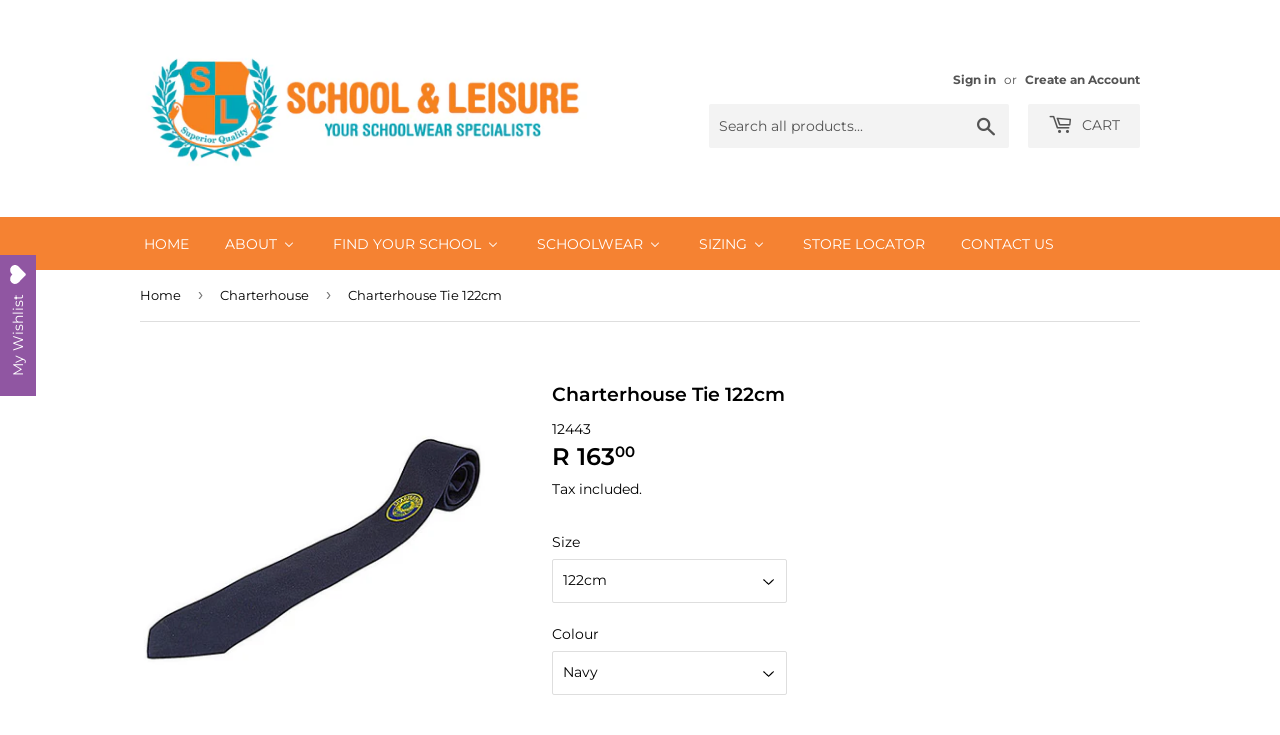

--- FILE ---
content_type: text/html; charset=utf-8
request_url: https://www.schoolandleisure.co.za/collections/charterhouse/products/tie-122cm
body_size: 21939
content:
<!doctype html>
<html class="no-touch no-js">
<head>
  <script>(function(H){H.className=H.className.replace(/\bno-js\b/,'js')})(document.documentElement)</script>
  <!-- Basic page needs ================================================== -->
  <meta charset="utf-8">
  <meta http-equiv="X-UA-Compatible" content="IE=edge,chrome=1">

  

  <!-- Title and description ================================================== -->
  <title>
  Charterhouse Tie 122cm &ndash; schoolandleisure
  </title>

  

  <!-- Product meta ================================================== -->
  <!-- /snippets/social-meta-tags.liquid -->




<meta property="og:site_name" content="schoolandleisure">
<meta property="og:url" content="https://www.schoolandleisure.co.za/products/tie-122cm">
<meta property="og:title" content="Charterhouse Tie 122cm">
<meta property="og:type" content="product">
<meta property="og:description" content="schoolandleisure">

  <meta property="og:price:amount" content="163.00">
  <meta property="og:price:currency" content="ZAR">

<meta property="og:image" content="http://www.schoolandleisure.co.za/cdn/shop/products/12443_1200x1200.jpg?v=1557947170">
<meta property="og:image:secure_url" content="https://www.schoolandleisure.co.za/cdn/shop/products/12443_1200x1200.jpg?v=1557947170">


<meta name="twitter:card" content="summary_large_image">
<meta name="twitter:title" content="Charterhouse Tie 122cm">
<meta name="twitter:description" content="schoolandleisure">


  <!-- Helpers ================================================== -->
  <link rel="canonical" href="https://www.schoolandleisure.co.za/products/tie-122cm">
  <meta name="viewport" content="width=device-width,initial-scale=1">

  <!-- CSS ================================================== -->
  <link href="//www.schoolandleisure.co.za/cdn/shop/t/3/assets/theme.scss.css?v=151234838193321417611768105565" rel="stylesheet" type="text/css" media="all" />

  <!-- Header hook for plugins ================================================== -->
  
  
  <script>window.performance && window.performance.mark && window.performance.mark('shopify.content_for_header.start');</script><meta id="shopify-digital-wallet" name="shopify-digital-wallet" content="/22317695053/digital_wallets/dialog">
<link rel="alternate" type="application/json+oembed" href="https://www.schoolandleisure.co.za/products/tie-122cm.oembed">
<script async="async" src="/checkouts/internal/preloads.js?locale=en-ZA"></script>
<script id="shopify-features" type="application/json">{"accessToken":"70300ac867c32a58ad0d7e90400aa465","betas":["rich-media-storefront-analytics"],"domain":"www.schoolandleisure.co.za","predictiveSearch":true,"shopId":22317695053,"locale":"en"}</script>
<script>var Shopify = Shopify || {};
Shopify.shop = "schoolandleisure.myshopify.com";
Shopify.locale = "en";
Shopify.currency = {"active":"ZAR","rate":"1.0"};
Shopify.country = "ZA";
Shopify.theme = {"name":"Supply","id":72024064077,"schema_name":"Supply","schema_version":"8.0.3","theme_store_id":679,"role":"main"};
Shopify.theme.handle = "null";
Shopify.theme.style = {"id":null,"handle":null};
Shopify.cdnHost = "www.schoolandleisure.co.za/cdn";
Shopify.routes = Shopify.routes || {};
Shopify.routes.root = "/";</script>
<script type="module">!function(o){(o.Shopify=o.Shopify||{}).modules=!0}(window);</script>
<script>!function(o){function n(){var o=[];function n(){o.push(Array.prototype.slice.apply(arguments))}return n.q=o,n}var t=o.Shopify=o.Shopify||{};t.loadFeatures=n(),t.autoloadFeatures=n()}(window);</script>
<script id="shop-js-analytics" type="application/json">{"pageType":"product"}</script>
<script defer="defer" async type="module" src="//www.schoolandleisure.co.za/cdn/shopifycloud/shop-js/modules/v2/client.init-shop-cart-sync_BT-GjEfc.en.esm.js"></script>
<script defer="defer" async type="module" src="//www.schoolandleisure.co.za/cdn/shopifycloud/shop-js/modules/v2/chunk.common_D58fp_Oc.esm.js"></script>
<script defer="defer" async type="module" src="//www.schoolandleisure.co.za/cdn/shopifycloud/shop-js/modules/v2/chunk.modal_xMitdFEc.esm.js"></script>
<script type="module">
  await import("//www.schoolandleisure.co.za/cdn/shopifycloud/shop-js/modules/v2/client.init-shop-cart-sync_BT-GjEfc.en.esm.js");
await import("//www.schoolandleisure.co.za/cdn/shopifycloud/shop-js/modules/v2/chunk.common_D58fp_Oc.esm.js");
await import("//www.schoolandleisure.co.za/cdn/shopifycloud/shop-js/modules/v2/chunk.modal_xMitdFEc.esm.js");

  window.Shopify.SignInWithShop?.initShopCartSync?.({"fedCMEnabled":true,"windoidEnabled":true});

</script>
<script>(function() {
  var isLoaded = false;
  function asyncLoad() {
    if (isLoaded) return;
    isLoaded = true;
    var urls = ["https:\/\/de454z9efqcli.cloudfront.net\/bundle.js?shop=schoolandleisure.myshopify.com","\/\/www.powr.io\/powr.js?powr-token=schoolandleisure.myshopify.com\u0026external-type=shopify\u0026shop=schoolandleisure.myshopify.com","\/\/shopify.privy.com\/widget.js?shop=schoolandleisure.myshopify.com","\/\/shopify.privy.com\/widget.js?shop=schoolandleisure.myshopify.com","https:\/\/app.popt.in\/pixel.js?id=60b16c23574d7\u0026shop=schoolandleisure.myshopify.com","\/\/cdn.shopify.com\/proxy\/443ba1f37ed5f47be8cf050638445e1de74d0699d0b75f102f959be43cc87017\/s.pandect.es\/v2.2\/gdpr-cookie-consent.min.js?shop=schoolandleisure.myshopify.com\u0026sp-cache-control=cHVibGljLCBtYXgtYWdlPTkwMA"];
    for (var i = 0; i < urls.length; i++) {
      var s = document.createElement('script');
      s.type = 'text/javascript';
      s.async = true;
      s.src = urls[i];
      var x = document.getElementsByTagName('script')[0];
      x.parentNode.insertBefore(s, x);
    }
  };
  if(window.attachEvent) {
    window.attachEvent('onload', asyncLoad);
  } else {
    window.addEventListener('load', asyncLoad, false);
  }
})();</script>
<script id="__st">var __st={"a":22317695053,"offset":7200,"reqid":"9071fcc4-6d82-4baf-9782-47b2f613621a-1769062986","pageurl":"www.schoolandleisure.co.za\/collections\/charterhouse\/products\/tie-122cm","u":"21adb47c570a","p":"product","rtyp":"product","rid":3553215119437};</script>
<script>window.ShopifyPaypalV4VisibilityTracking = true;</script>
<script id="captcha-bootstrap">!function(){'use strict';const t='contact',e='account',n='new_comment',o=[[t,t],['blogs',n],['comments',n],[t,'customer']],c=[[e,'customer_login'],[e,'guest_login'],[e,'recover_customer_password'],[e,'create_customer']],r=t=>t.map((([t,e])=>`form[action*='/${t}']:not([data-nocaptcha='true']) input[name='form_type'][value='${e}']`)).join(','),a=t=>()=>t?[...document.querySelectorAll(t)].map((t=>t.form)):[];function s(){const t=[...o],e=r(t);return a(e)}const i='password',u='form_key',d=['recaptcha-v3-token','g-recaptcha-response','h-captcha-response',i],f=()=>{try{return window.sessionStorage}catch{return}},m='__shopify_v',_=t=>t.elements[u];function p(t,e,n=!1){try{const o=window.sessionStorage,c=JSON.parse(o.getItem(e)),{data:r}=function(t){const{data:e,action:n}=t;return t[m]||n?{data:e,action:n}:{data:t,action:n}}(c);for(const[e,n]of Object.entries(r))t.elements[e]&&(t.elements[e].value=n);n&&o.removeItem(e)}catch(o){console.error('form repopulation failed',{error:o})}}const l='form_type',E='cptcha';function T(t){t.dataset[E]=!0}const w=window,h=w.document,L='Shopify',v='ce_forms',y='captcha';let A=!1;((t,e)=>{const n=(g='f06e6c50-85a8-45c8-87d0-21a2b65856fe',I='https://cdn.shopify.com/shopifycloud/storefront-forms-hcaptcha/ce_storefront_forms_captcha_hcaptcha.v1.5.2.iife.js',D={infoText:'Protected by hCaptcha',privacyText:'Privacy',termsText:'Terms'},(t,e,n)=>{const o=w[L][v],c=o.bindForm;if(c)return c(t,g,e,D).then(n);var r;o.q.push([[t,g,e,D],n]),r=I,A||(h.body.append(Object.assign(h.createElement('script'),{id:'captcha-provider',async:!0,src:r})),A=!0)});var g,I,D;w[L]=w[L]||{},w[L][v]=w[L][v]||{},w[L][v].q=[],w[L][y]=w[L][y]||{},w[L][y].protect=function(t,e){n(t,void 0,e),T(t)},Object.freeze(w[L][y]),function(t,e,n,w,h,L){const[v,y,A,g]=function(t,e,n){const i=e?o:[],u=t?c:[],d=[...i,...u],f=r(d),m=r(i),_=r(d.filter((([t,e])=>n.includes(e))));return[a(f),a(m),a(_),s()]}(w,h,L),I=t=>{const e=t.target;return e instanceof HTMLFormElement?e:e&&e.form},D=t=>v().includes(t);t.addEventListener('submit',(t=>{const e=I(t);if(!e)return;const n=D(e)&&!e.dataset.hcaptchaBound&&!e.dataset.recaptchaBound,o=_(e),c=g().includes(e)&&(!o||!o.value);(n||c)&&t.preventDefault(),c&&!n&&(function(t){try{if(!f())return;!function(t){const e=f();if(!e)return;const n=_(t);if(!n)return;const o=n.value;o&&e.removeItem(o)}(t);const e=Array.from(Array(32),(()=>Math.random().toString(36)[2])).join('');!function(t,e){_(t)||t.append(Object.assign(document.createElement('input'),{type:'hidden',name:u})),t.elements[u].value=e}(t,e),function(t,e){const n=f();if(!n)return;const o=[...t.querySelectorAll(`input[type='${i}']`)].map((({name:t})=>t)),c=[...d,...o],r={};for(const[a,s]of new FormData(t).entries())c.includes(a)||(r[a]=s);n.setItem(e,JSON.stringify({[m]:1,action:t.action,data:r}))}(t,e)}catch(e){console.error('failed to persist form',e)}}(e),e.submit())}));const S=(t,e)=>{t&&!t.dataset[E]&&(n(t,e.some((e=>e===t))),T(t))};for(const o of['focusin','change'])t.addEventListener(o,(t=>{const e=I(t);D(e)&&S(e,y())}));const B=e.get('form_key'),M=e.get(l),P=B&&M;t.addEventListener('DOMContentLoaded',(()=>{const t=y();if(P)for(const e of t)e.elements[l].value===M&&p(e,B);[...new Set([...A(),...v().filter((t=>'true'===t.dataset.shopifyCaptcha))])].forEach((e=>S(e,t)))}))}(h,new URLSearchParams(w.location.search),n,t,e,['guest_login'])})(!0,!0)}();</script>
<script integrity="sha256-4kQ18oKyAcykRKYeNunJcIwy7WH5gtpwJnB7kiuLZ1E=" data-source-attribution="shopify.loadfeatures" defer="defer" src="//www.schoolandleisure.co.za/cdn/shopifycloud/storefront/assets/storefront/load_feature-a0a9edcb.js" crossorigin="anonymous"></script>
<script data-source-attribution="shopify.dynamic_checkout.dynamic.init">var Shopify=Shopify||{};Shopify.PaymentButton=Shopify.PaymentButton||{isStorefrontPortableWallets:!0,init:function(){window.Shopify.PaymentButton.init=function(){};var t=document.createElement("script");t.src="https://www.schoolandleisure.co.za/cdn/shopifycloud/portable-wallets/latest/portable-wallets.en.js",t.type="module",document.head.appendChild(t)}};
</script>
<script data-source-attribution="shopify.dynamic_checkout.buyer_consent">
  function portableWalletsHideBuyerConsent(e){var t=document.getElementById("shopify-buyer-consent"),n=document.getElementById("shopify-subscription-policy-button");t&&n&&(t.classList.add("hidden"),t.setAttribute("aria-hidden","true"),n.removeEventListener("click",e))}function portableWalletsShowBuyerConsent(e){var t=document.getElementById("shopify-buyer-consent"),n=document.getElementById("shopify-subscription-policy-button");t&&n&&(t.classList.remove("hidden"),t.removeAttribute("aria-hidden"),n.addEventListener("click",e))}window.Shopify?.PaymentButton&&(window.Shopify.PaymentButton.hideBuyerConsent=portableWalletsHideBuyerConsent,window.Shopify.PaymentButton.showBuyerConsent=portableWalletsShowBuyerConsent);
</script>
<script>
  function portableWalletsCleanup(e){e&&e.src&&console.error("Failed to load portable wallets script "+e.src);var t=document.querySelectorAll("shopify-accelerated-checkout .shopify-payment-button__skeleton, shopify-accelerated-checkout-cart .wallet-cart-button__skeleton"),e=document.getElementById("shopify-buyer-consent");for(let e=0;e<t.length;e++)t[e].remove();e&&e.remove()}function portableWalletsNotLoadedAsModule(e){e instanceof ErrorEvent&&"string"==typeof e.message&&e.message.includes("import.meta")&&"string"==typeof e.filename&&e.filename.includes("portable-wallets")&&(window.removeEventListener("error",portableWalletsNotLoadedAsModule),window.Shopify.PaymentButton.failedToLoad=e,"loading"===document.readyState?document.addEventListener("DOMContentLoaded",window.Shopify.PaymentButton.init):window.Shopify.PaymentButton.init())}window.addEventListener("error",portableWalletsNotLoadedAsModule);
</script>

<script type="module" src="https://www.schoolandleisure.co.za/cdn/shopifycloud/portable-wallets/latest/portable-wallets.en.js" onError="portableWalletsCleanup(this)" crossorigin="anonymous"></script>
<script nomodule>
  document.addEventListener("DOMContentLoaded", portableWalletsCleanup);
</script>

<link id="shopify-accelerated-checkout-styles" rel="stylesheet" media="screen" href="https://www.schoolandleisure.co.za/cdn/shopifycloud/portable-wallets/latest/accelerated-checkout-backwards-compat.css" crossorigin="anonymous">
<style id="shopify-accelerated-checkout-cart">
        #shopify-buyer-consent {
  margin-top: 1em;
  display: inline-block;
  width: 100%;
}

#shopify-buyer-consent.hidden {
  display: none;
}

#shopify-subscription-policy-button {
  background: none;
  border: none;
  padding: 0;
  text-decoration: underline;
  font-size: inherit;
  cursor: pointer;
}

#shopify-subscription-policy-button::before {
  box-shadow: none;
}

      </style>

<script>window.performance && window.performance.mark && window.performance.mark('shopify.content_for_header.end');</script>

  
  

  <script src="//www.schoolandleisure.co.za/cdn/shop/t/3/assets/jquery-2.2.3.min.js?v=58211863146907186831555277050" type="text/javascript"></script>

  <script src="//www.schoolandleisure.co.za/cdn/shop/t/3/assets/lazysizes.min.js?v=8147953233334221341555277050" async="async"></script>
  <script src="//www.schoolandleisure.co.za/cdn/shop/t/3/assets/vendor.js?v=106177282645720727331555277050" defer="defer"></script>
  <script src="//www.schoolandleisure.co.za/cdn/shop/t/3/assets/theme.js?v=2007799862699912391612429350" defer="defer"></script>


 

<script>window.__pagefly_analytics_settings__={"acceptTracking":false};</script>
 
  <link href="//www.schoolandleisure.co.za/cdn/shop/t/3/assets/custom-css-shopify.css?v=44506967690350876081594927956" rel="stylesheet" type="text/css" media="all" />
<script type="text/javascript" src="https://cdn.photolock.io/lock.js?shop=schoolandleisure.myshopify.com" async defer></script> 
 <noscript id="photolockNoscript"><style>body *{display:none}body:before{content:"Please enable javascript to view this site"}</style></noscript> 
  

<script>window.__pagefly_analytics_settings__={"acceptTracking":false};</script>
 <!-- BEGIN app block: shopify://apps/buddha-mega-menu-navigation/blocks/megamenu/dbb4ce56-bf86-4830-9b3d-16efbef51c6f -->
<script>
        var productImageAndPrice = [],
            collectionImages = [],
            articleImages = [],
            mmLivIcons = false,
            mmFlipClock = false,
            mmFixesUseJquery = false,
            mmNumMMI = 7,
            mmSchemaTranslation = {},
            mmMenuStrings =  {"menuStrings":{"default":{"Home":"Home","About":"About","History":"History","Proudly South African":"Proudly South African","School Benefit Card":"School Benefit Card","Be Responsible Campaign":"Be Responsible Campaign","Testimonials":"Testimonials","Envoy Schoolwear":"Envoy Schoolwear","Ethical Schoolwear":"Ethical Schoolwear","Find your School":"Find your School","Western Cape":"Western Cape","Fairmont High":"Fairmont High","Fanie Theron":"Fanie Theron","Monument Park":"Monument Park","Herzlia":"Herzlia","VIEW MORE":"VIEW MORE","Gauteng":"Gauteng","Reddford House":"Reddford House","Ashton International":"Ashton International","Spark Schools":"Spark Schools","St Catherine's":"St Catherine's","PLG Schools":"PLG Schools","Laerskool Kruinsig":"Laerskool Kruinsig","Parkrand Primary":"Parkrand Primary","St. Dunstan's":"St. Dunstan's","Sunward Park High":"Sunward Park High","Charterhouse":"Charterhouse","King David Schools":"King David Schools","Summerhill School":"Summerhill School","Cube School":"Cube School","Benhale Academy":"Benhale Academy","Skye College":"Skye College","Afrikaanse Hoër Meisieskool - AHMP":"Afrikaanse Hoër Meisieskool - AHMP","KwaZulu-Natal":"KwaZulu-Natal","Schoolwear":"Schoolwear","Girls":"Girls","Boys":"Boys","Wardrobe Essentials":"Wardrobe Essentials","Sizing":"Sizing","Sizing Help":"Sizing Help","Store Locator":"Store Locator","CONTACT US":"CONTACT US"}},"additional":{"default":{}}} ,
            mmShopLocale = "en",
            mmShopLocaleCollectionsRoute = "/collections",
            mmSchemaDesignJSON = [{"action":"menu-select","value":"main-menu"},{"action":"design","setting":"vertical_font_size","value":"13px"},{"action":"design","setting":"vertical_link_hover_color","value":"#0da19a"},{"action":"design","setting":"vertical_link_color","value":"#ffffff"},{"action":"design","setting":"vertical_text_color","value":"#ffffff"},{"action":"design","setting":"text_color","value":"#222222"},{"action":"design","setting":"font_size","value":"13px"},{"action":"design","setting":"button_text_color","value":"#ffffff"},{"action":"design","setting":"button_text_hover_color","value":"#ffffff"},{"action":"design","setting":"background_color","value":"#ffffff"},{"action":"design","setting":"background_hover_color","value":"#f9f9f9"},{"action":"design","setting":"link_color","value":"#4e4e4e"},{"action":"design","setting":"button_background_color","value":"#0da19a"},{"action":"design","setting":"link_hover_color","value":"#0da19a"},{"action":"design","setting":"button_background_hover_color","value":"#0d8781"},{"action":"design","setting":"tree_sub_direction","value":"set_tree_auto"},{"action":"design","setting":"font_family","value":"Default"}],
            mmDomChangeSkipUl = ",.flex-direction-nav",
            buddhaMegaMenuShop = "schoolandleisure.myshopify.com",
            mmWireframeCompression = "0",
            mmExtensionAssetUrl = "https://cdn.shopify.com/extensions/019abe06-4a3f-7763-88da-170e1b54169b/mega-menu-151/assets/";var bestSellersHTML = '';var newestProductsHTML = '';/* get link lists api */
        var linkLists={"main-menu" : {"title":"Main menu", "items":["/","/pages/proudly-south-african",]},"footer" : {"title":"Footer menu", "items":["/pages/privacy-policy","/pages/delivery-policy","/pages/refund-exchange-policy","/pages/terms-conditions",]},"customer-account-main-menu" : {"title":"Customer account main menu", "items":["/","https://shopify.com/22317695053/account/orders?locale=en&amp;region_country=ZA",]},};/*ENDPARSE*/

        

        /* set product prices *//* get the collection images *//* get the article images *//* customer fixes */
        var mmThemeFixesBeforeInit = function(){ mmHorizontalMenus = "#SiteNav"; mmVerticalMenus = "#MobileNav"; var timberInit = function(){ if(typeof timber != "undefined"){ timber.responsiveNav = function() {}; timber.alignMenu = function() {}; } }; var timberInit2 = function(){ setTimeout(timberInit, 400); }; window.addEventListener("resize", timberInit); document.addEventListener("DOMContentLoaded", timberInit); document.addEventListener("DOMContentLoaded", timberInit2); timberInit(); /** add to cart popup icon notify counter increase */ window.mmAddToCartPopupCallback = function(){ var cartIcon = document.querySelector(".cart-badge--desktop"); if (cartIcon) { cartIcon.innerHTML = parseInt(cartIcon.innerHTML) + 1; if (cartIcon.classList.contains("hidden-count")) { cartIcon.classList.remove("hidden-count"); } } cartIcon = document.querySelector("#mobileNavBar .cart-count"); if (cartIcon) { cartIcon.innerHTML = parseInt(cartIcon.innerHTML) + 1; if (cartIcon.classList.contains("hidden-count")) { cartIcon.classList.remove("hidden-count"); } } } }; var mmThemeFixesBefore = function(){ if(typeof timber != "undefined"){ timber.alignMenu = function () {}; } }; var mmThemeFixesAfter = function(){ verticalMenuMaxWidth = 768; /* user request 45984 */ mmAddStyle(" ul > li.buddha-menu-item { z-index: 10000 !important; } ul > li.buddha-menu-item:hover { z-index: 10001 !important; } ul > li.buddha-menu-item.mega-hover { z-index: 10001 !important; } #MobileNav .buddha-menu-item {display: block !important; } ", "themeScript"); }; 
        

        var mmWireframe = {"html" : "<li role=\"none\" class=\"buddha-menu-item\" itemId=\"uieQg\"  ><a data-href=\"/\" href=\"/\" aria-label=\"Home\" data-no-instant=\"\" onclick=\"mmGoToPage(this, event); return false;\" role=\"menuitem\"  ><span class=\"mm-title\">Home</span></a></li><li role=\"none\" class=\"buddha-menu-item\" itemId=\"QvErm\"  ><a data-href=\"no-link\" href=\"#\" rel=\"nofollow\" aria-label=\"About\" data-no-instant=\"\" onclick=\"return toggleSubmenu(this);\" role=\"menuitem\"  ><span class=\"mm-title\">About</span><i class=\"mm-arrow mm-angle-down\" aria-hidden=\"true\"></i><span class=\"toggle-menu-btn\" style=\"display:none;\" title=\"Toggle menu\" onclick=\"return toggleSubmenu(this)\"><span class=\"mm-arrow-icon\"><span class=\"bar-one\"></span><span class=\"bar-two\"></span></span></span></a><ul class=\"mm-submenu tree  small mm-last-level\" role=\"menu\"><li data-href=\"/pages/school-leisure-history\" href=\"/pages/school-leisure-history\" aria-label=\"History\" data-no-instant=\"\" onclick=\"mmGoToPage(this, event); return false;\" role=\"menuitem\"  ><a data-href=\"/pages/school-leisure-history\" href=\"/pages/school-leisure-history\" aria-label=\"History\" data-no-instant=\"\" onclick=\"mmGoToPage(this, event); return false;\" role=\"menuitem\"  ><span class=\"mm-title\">History</span></a></li><li data-href=\"/pages/proudly-south-african\" href=\"/pages/proudly-south-african\" aria-label=\"Proudly South African\" data-no-instant=\"\" onclick=\"mmGoToPage(this, event); return false;\" role=\"menuitem\"  ><a data-href=\"/pages/proudly-south-african\" href=\"/pages/proudly-south-african\" aria-label=\"Proudly South African\" data-no-instant=\"\" onclick=\"mmGoToPage(this, event); return false;\" role=\"menuitem\"  ><span class=\"mm-title\">Proudly South African</span></a></li><li data-href=\"/pages/school-benefit-card\" href=\"/pages/school-benefit-card\" aria-label=\"School Benefit Card\" data-no-instant=\"\" onclick=\"mmGoToPage(this, event); return false;\" role=\"menuitem\"  ><a data-href=\"/pages/school-benefit-card\" href=\"/pages/school-benefit-card\" aria-label=\"School Benefit Card\" data-no-instant=\"\" onclick=\"mmGoToPage(this, event); return false;\" role=\"menuitem\"  ><span class=\"mm-title\">School Benefit Card</span></a></li><li data-href=\"/pages/ine\" href=\"/pages/ine\" aria-label=\"Be Responsible Campaign\" data-no-instant=\"\" onclick=\"mmGoToPage(this, event); return false;\" role=\"menuitem\"  ><a data-href=\"/pages/ine\" href=\"/pages/ine\" aria-label=\"Be Responsible Campaign\" data-no-instant=\"\" onclick=\"mmGoToPage(this, event); return false;\" role=\"menuitem\"  ><span class=\"mm-title\">Be Responsible Campaign</span></a></li><li data-href=\"/pages/testimonials\" href=\"/pages/testimonials\" aria-label=\"Testimonials\" data-no-instant=\"\" onclick=\"mmGoToPage(this, event); return false;\" role=\"menuitem\"  ><a data-href=\"/pages/testimonials\" href=\"/pages/testimonials\" aria-label=\"Testimonials\" data-no-instant=\"\" onclick=\"mmGoToPage(this, event); return false;\" role=\"menuitem\"  ><span class=\"mm-title\">Testimonials</span></a></li><li data-href=\"/pages/envoy-schoolwear\" href=\"/pages/envoy-schoolwear\" aria-label=\"Envoy Schoolwear\" data-no-instant=\"\" onclick=\"mmGoToPage(this, event); return false;\" role=\"menuitem\"  ><a data-href=\"/pages/envoy-schoolwear\" href=\"/pages/envoy-schoolwear\" aria-label=\"Envoy Schoolwear\" data-no-instant=\"\" onclick=\"mmGoToPage(this, event); return false;\" role=\"menuitem\"  ><span class=\"mm-title\">Envoy Schoolwear</span></a></li><li data-href=\"/pages/ethical-schoolwear\" href=\"/pages/ethical-schoolwear\" aria-label=\"Ethical Schoolwear\" data-no-instant=\"\" onclick=\"mmGoToPage(this, event); return false;\" role=\"menuitem\"  ><a data-href=\"/pages/ethical-schoolwear\" href=\"/pages/ethical-schoolwear\" aria-label=\"Ethical Schoolwear\" data-no-instant=\"\" onclick=\"mmGoToPage(this, event); return false;\" role=\"menuitem\"  ><span class=\"mm-title\">Ethical Schoolwear</span></a></li></ul></li><li role=\"none\" class=\"buddha-menu-item\" itemId=\"Ejvsk\"  ><a data-href=\"no-link\" href=\"#\" rel=\"nofollow\" aria-label=\"Find your School\" data-no-instant=\"\" onclick=\"return toggleSubmenu(this);\" role=\"menuitem\"  ><span class=\"mm-title\">Find your School</span><i class=\"mm-arrow mm-angle-down\" aria-hidden=\"true\"></i><span class=\"toggle-menu-btn\" style=\"display:none;\" title=\"Toggle menu\" onclick=\"return toggleSubmenu(this)\"><span class=\"mm-arrow-icon\"><span class=\"bar-one\"></span><span class=\"bar-two\"></span></span></span></a><ul class=\"mm-submenu tree  small \" role=\"menu\"><li data-href=\"/pages/western-cape\" href=\"/pages/western-cape\" aria-label=\"Western Cape\" data-no-instant=\"\" onclick=\"mmGoToPage(this, event); return false;\" role=\"menuitem\"  ><a data-href=\"/pages/western-cape\" href=\"/pages/western-cape\" aria-label=\"Western Cape\" data-no-instant=\"\" onclick=\"mmGoToPage(this, event); return false;\" role=\"menuitem\"  ><span class=\"mm-title\">Western Cape</span><i class=\"mm-arrow mm-angle-down\" aria-hidden=\"true\"></i><span class=\"toggle-menu-btn\" style=\"display:none;\" title=\"Toggle menu\" onclick=\"return toggleSubmenu(this)\"><span class=\"mm-arrow-icon\"><span class=\"bar-one\"></span><span class=\"bar-two\"></span></span></span></a><ul class=\"mm-submenu tree  small mm-last-level\" role=\"menu\"><li data-href=\"/pages/fairmont-high\" href=\"/pages/fairmont-high\" aria-label=\"Fairmont High\" data-no-instant=\"\" onclick=\"mmGoToPage(this, event); return false;\" role=\"menuitem\"  ><a data-href=\"/pages/fairmont-high\" href=\"/pages/fairmont-high\" aria-label=\"Fairmont High\" data-no-instant=\"\" onclick=\"mmGoToPage(this, event); return false;\" role=\"menuitem\"  ><span class=\"mm-title\">Fairmont High</span></a></li><li data-href=\"/pages/fanie-theron\" href=\"/pages/fanie-theron\" aria-label=\"Fanie Theron\" data-no-instant=\"\" onclick=\"mmGoToPage(this, event); return false;\" role=\"menuitem\"  ><a data-href=\"/pages/fanie-theron\" href=\"/pages/fanie-theron\" aria-label=\"Fanie Theron\" data-no-instant=\"\" onclick=\"mmGoToPage(this, event); return false;\" role=\"menuitem\"  ><span class=\"mm-title\">Fanie Theron</span></a></li><li data-href=\"/pages/monument-park\" href=\"/pages/monument-park\" aria-label=\"Monument Park\" data-no-instant=\"\" onclick=\"mmGoToPage(this, event); return false;\" role=\"menuitem\"  ><a data-href=\"/pages/monument-park\" href=\"/pages/monument-park\" aria-label=\"Monument Park\" data-no-instant=\"\" onclick=\"mmGoToPage(this, event); return false;\" role=\"menuitem\"  ><span class=\"mm-title\">Monument Park</span></a></li><li data-href=\"https://salherzlia.schoolandleisure.co.za\" href=\"https://salherzlia.schoolandleisure.co.za\" aria-label=\"Herzlia\" data-no-instant=\"\" onclick=\"mmGoToPage(this, event); return false;\" role=\"menuitem\"  ><a data-href=\"https://salherzlia.schoolandleisure.co.za\" href=\"https://salherzlia.schoolandleisure.co.za\" aria-label=\"Herzlia\" data-no-instant=\"\" onclick=\"mmGoToPage(this, event); return false;\" role=\"menuitem\"  ><span class=\"mm-title\">Herzlia</span></a></li><li data-href=\"/pages/western-cape\" href=\"/pages/western-cape\" aria-label=\"VIEW MORE\" data-no-instant=\"\" onclick=\"mmGoToPage(this, event); return false;\" role=\"menuitem\"  ><a data-href=\"/pages/western-cape\" href=\"/pages/western-cape\" aria-label=\"VIEW MORE\" data-no-instant=\"\" onclick=\"mmGoToPage(this, event); return false;\" role=\"menuitem\"  ><span class=\"mm-title\">VIEW MORE</span></a></li></ul></li><li data-href=\"/pages/gauteng-schools\" href=\"/pages/gauteng-schools\" aria-label=\"Gauteng\" data-no-instant=\"\" onclick=\"mmGoToPage(this, event); return false;\" role=\"menuitem\"  ><a data-href=\"/pages/gauteng-schools\" href=\"/pages/gauteng-schools\" aria-label=\"Gauteng\" data-no-instant=\"\" onclick=\"mmGoToPage(this, event); return false;\" role=\"menuitem\"  ><span class=\"mm-title\">Gauteng</span><i class=\"mm-arrow mm-angle-down\" aria-hidden=\"true\"></i><span class=\"toggle-menu-btn\" style=\"display:none;\" title=\"Toggle menu\" onclick=\"return toggleSubmenu(this)\"><span class=\"mm-arrow-icon\"><span class=\"bar-one\"></span><span class=\"bar-two\"></span></span></span></a><ul class=\"mm-submenu tree  small \" role=\"menu\"><li data-href=\"/pages/reddford-house\" href=\"/pages/reddford-house\" aria-label=\"Reddford House\" data-no-instant=\"\" onclick=\"mmGoToPage(this, event); return false;\" role=\"menuitem\"  ><a data-href=\"/pages/reddford-house\" href=\"/pages/reddford-house\" aria-label=\"Reddford House\" data-no-instant=\"\" onclick=\"mmGoToPage(this, event); return false;\" role=\"menuitem\"  ><span class=\"mm-title\">Reddford House</span></a></li><li data-href=\"/pages/ashton-international\" href=\"/pages/ashton-international\" aria-label=\"Ashton International\" data-no-instant=\"\" onclick=\"mmGoToPage(this, event); return false;\" role=\"menuitem\"  ><a data-href=\"/pages/ashton-international\" href=\"/pages/ashton-international\" aria-label=\"Ashton International\" data-no-instant=\"\" onclick=\"mmGoToPage(this, event); return false;\" role=\"menuitem\"  ><span class=\"mm-title\">Ashton International</span></a></li><li data-href=\"/pages/spark-schools\" href=\"/pages/spark-schools\" aria-label=\"Spark Schools\" data-no-instant=\"\" onclick=\"mmGoToPage(this, event); return false;\" role=\"menuitem\"  ><a data-href=\"/pages/spark-schools\" href=\"/pages/spark-schools\" aria-label=\"Spark Schools\" data-no-instant=\"\" onclick=\"mmGoToPage(this, event); return false;\" role=\"menuitem\"  ><span class=\"mm-title\">Spark Schools</span></a></li><li data-href=\"/pages/st-catherines\" href=\"/pages/st-catherines\" aria-label=\"St Catherine's\" data-no-instant=\"\" onclick=\"mmGoToPage(this, event); return false;\" role=\"menuitem\"  ><a data-href=\"/pages/st-catherines\" href=\"/pages/st-catherines\" aria-label=\"St Catherine's\" data-no-instant=\"\" onclick=\"mmGoToPage(this, event); return false;\" role=\"menuitem\"  ><span class=\"mm-title\">St Catherine's</span></a></li><li data-href=\"/pages/plg-schools\" href=\"/pages/plg-schools\" aria-label=\"PLG Schools\" data-no-instant=\"\" onclick=\"mmGoToPage(this, event); return false;\" role=\"menuitem\"  ><a data-href=\"/pages/plg-schools\" href=\"/pages/plg-schools\" aria-label=\"PLG Schools\" data-no-instant=\"\" onclick=\"mmGoToPage(this, event); return false;\" role=\"menuitem\"  ><span class=\"mm-title\">PLG Schools</span></a></li><li data-href=\"/pages/laerskool-kruinsig\" href=\"/pages/laerskool-kruinsig\" aria-label=\"Laerskool Kruinsig\" data-no-instant=\"\" onclick=\"mmGoToPage(this, event); return false;\" role=\"menuitem\"  ><a data-href=\"/pages/laerskool-kruinsig\" href=\"/pages/laerskool-kruinsig\" aria-label=\"Laerskool Kruinsig\" data-no-instant=\"\" onclick=\"mmGoToPage(this, event); return false;\" role=\"menuitem\"  ><span class=\"mm-title\">Laerskool Kruinsig</span></a></li><li data-href=\"/pages/parkrand-primary\" href=\"/pages/parkrand-primary\" aria-label=\"Parkrand Primary\" data-no-instant=\"\" onclick=\"mmGoToPage(this, event); return false;\" role=\"menuitem\"  ><a data-href=\"/pages/parkrand-primary\" href=\"/pages/parkrand-primary\" aria-label=\"Parkrand Primary\" data-no-instant=\"\" onclick=\"mmGoToPage(this, event); return false;\" role=\"menuitem\"  ><span class=\"mm-title\">Parkrand Primary</span></a></li><li data-href=\"/pages/st-dunstans\" href=\"/pages/st-dunstans\" aria-label=\"St. Dunstan's\" data-no-instant=\"\" onclick=\"mmGoToPage(this, event); return false;\" role=\"menuitem\"  ><a data-href=\"/pages/st-dunstans\" href=\"/pages/st-dunstans\" aria-label=\"St. Dunstan's\" data-no-instant=\"\" onclick=\"mmGoToPage(this, event); return false;\" role=\"menuitem\"  ><span class=\"mm-title\">St. Dunstan's</span></a></li><li data-href=\"/pages/sunward-park-high\" href=\"/pages/sunward-park-high\" aria-label=\"Sunward Park High\" data-no-instant=\"\" onclick=\"mmGoToPage(this, event); return false;\" role=\"menuitem\"  ><a data-href=\"/pages/sunward-park-high\" href=\"/pages/sunward-park-high\" aria-label=\"Sunward Park High\" data-no-instant=\"\" onclick=\"mmGoToPage(this, event); return false;\" role=\"menuitem\"  ><span class=\"mm-title\">Sunward Park High</span></a></li><li data-href=\"/pages/charterhouse\" href=\"/pages/charterhouse\" aria-label=\"Charterhouse\" data-no-instant=\"\" onclick=\"mmGoToPage(this, event); return false;\" role=\"menuitem\"  ><a data-href=\"/pages/charterhouse\" href=\"/pages/charterhouse\" aria-label=\"Charterhouse\" data-no-instant=\"\" onclick=\"mmGoToPage(this, event); return false;\" role=\"menuitem\"  ><span class=\"mm-title\">Charterhouse</span></a></li><li data-href=\"/pages/king-david-schools\" href=\"/pages/king-david-schools\" aria-label=\"King David Schools\" data-no-instant=\"\" onclick=\"mmGoToPage(this, event); return false;\" role=\"menuitem\"  ><a data-href=\"/pages/king-david-schools\" href=\"/pages/king-david-schools\" aria-label=\"King David Schools\" data-no-instant=\"\" onclick=\"mmGoToPage(this, event); return false;\" role=\"menuitem\"  ><span class=\"mm-title\">King David Schools</span></a></li><li data-href=\"/pages/summerhill-school\" href=\"/pages/summerhill-school\" aria-label=\"Summerhill School\" data-no-instant=\"\" onclick=\"mmGoToPage(this, event); return false;\" role=\"menuitem\"  ><a data-href=\"/pages/summerhill-school\" href=\"/pages/summerhill-school\" aria-label=\"Summerhill School\" data-no-instant=\"\" onclick=\"mmGoToPage(this, event); return false;\" role=\"menuitem\"  ><span class=\"mm-title\">Summerhill School</span></a></li><li data-href=\"/pages/gauteng-schools\" href=\"/pages/gauteng-schools\" aria-label=\"VIEW MORE\" data-no-instant=\"\" onclick=\"mmGoToPage(this, event); return false;\" role=\"menuitem\"  ><a data-href=\"/pages/gauteng-schools\" href=\"/pages/gauteng-schools\" aria-label=\"VIEW MORE\" data-no-instant=\"\" onclick=\"mmGoToPage(this, event); return false;\" role=\"menuitem\"  ><span class=\"mm-title\">VIEW MORE</span></a></li><li data-href=\"/pages/cube-school\" href=\"/pages/cube-school\" aria-label=\"Cube School\" data-no-instant=\"\" onclick=\"mmGoToPage(this, event); return false;\" role=\"menuitem\"  ><a data-href=\"/pages/cube-school\" href=\"/pages/cube-school\" aria-label=\"Cube School\" data-no-instant=\"\" onclick=\"mmGoToPage(this, event); return false;\" role=\"menuitem\"  ><span class=\"mm-title\">Cube School</span></a></li><li data-href=\"/pages/benhale-academy\" href=\"/pages/benhale-academy\" aria-label=\"Benhale Academy\" data-no-instant=\"\" onclick=\"mmGoToPage(this, event); return false;\" role=\"menuitem\"  ><a data-href=\"/pages/benhale-academy\" href=\"/pages/benhale-academy\" aria-label=\"Benhale Academy\" data-no-instant=\"\" onclick=\"mmGoToPage(this, event); return false;\" role=\"menuitem\"  ><span class=\"mm-title\">Benhale Academy</span><i class=\"mm-arrow mm-angle-down\" aria-hidden=\"true\"></i><span class=\"toggle-menu-btn\" style=\"display:none;\" title=\"Toggle menu\" onclick=\"return toggleSubmenu(this)\"><span class=\"mm-arrow-icon\"><span class=\"bar-one\"></span><span class=\"bar-two\"></span></span></span></a><ul class=\"mm-submenu tree  small mm-last-level\" role=\"menu\"><li data-href=\"/pages/sky-college\" href=\"/pages/sky-college\" aria-label=\"Skye College\" data-no-instant=\"\" onclick=\"mmGoToPage(this, event); return false;\" role=\"menuitem\"  ><a data-href=\"/pages/sky-college\" href=\"/pages/sky-college\" aria-label=\"Skye College\" data-no-instant=\"\" onclick=\"mmGoToPage(this, event); return false;\" role=\"menuitem\"  ><span class=\"mm-title\">Skye College</span></a></li></ul></li><li data-href=\"/pages/afrikaanse-hoer-meisieskool-ahmp\" href=\"/pages/afrikaanse-hoer-meisieskool-ahmp\" aria-label=\"Afrikaanse Hoër Meisieskool - AHMP\" data-no-instant=\"\" onclick=\"mmGoToPage(this, event); return false;\" role=\"menuitem\"  ><a data-href=\"/pages/afrikaanse-hoer-meisieskool-ahmp\" href=\"/pages/afrikaanse-hoer-meisieskool-ahmp\" aria-label=\"Afrikaanse Hoër Meisieskool - AHMP\" data-no-instant=\"\" onclick=\"mmGoToPage(this, event); return false;\" role=\"menuitem\"  ><span class=\"mm-title\">Afrikaanse Hoër Meisieskool - AHMP</span><i class=\"mm-arrow mm-angle-down\" aria-hidden=\"true\"></i><span class=\"toggle-menu-btn\" style=\"display:none;\" title=\"Toggle menu\" onclick=\"return toggleSubmenu(this)\"><span class=\"mm-arrow-icon\"><span class=\"bar-one\"></span><span class=\"bar-two\"></span></span></span></a><ul class=\"mm-submenu tree  small \" role=\"menu\"><li data-href=\"/pages/afrikaanse-hoer-meisieskool-ahmp\" href=\"/pages/afrikaanse-hoer-meisieskool-ahmp\" aria-label=\"Afrikaanse Hoër Meisieskool - AHMP\" data-no-instant=\"\" onclick=\"mmGoToPage(this, event); return false;\" role=\"menuitem\"  ><a data-href=\"/pages/afrikaanse-hoer-meisieskool-ahmp\" href=\"/pages/afrikaanse-hoer-meisieskool-ahmp\" aria-label=\"Afrikaanse Hoër Meisieskool - AHMP\" data-no-instant=\"\" onclick=\"mmGoToPage(this, event); return false;\" role=\"menuitem\"  ><span class=\"mm-title\">Afrikaanse Hoër Meisieskool - AHMP</span><i class=\"mm-arrow mm-angle-down\" aria-hidden=\"true\"></i><span class=\"toggle-menu-btn\" style=\"display:none;\" title=\"Toggle menu\" onclick=\"return toggleSubmenu(this)\"><span class=\"mm-arrow-icon\"><span class=\"bar-one\"></span><span class=\"bar-two\"></span></span></span></a><ul class=\"mm-submenu tree  small mm-last-level\" role=\"menu\"><li data-href=\"/pages/sky-college\" href=\"/pages/sky-college\" aria-label=\"Skye College\" data-no-instant=\"\" onclick=\"mmGoToPage(this, event); return false;\" role=\"menuitem\"  ><a data-href=\"/pages/sky-college\" href=\"/pages/sky-college\" aria-label=\"Skye College\" data-no-instant=\"\" onclick=\"mmGoToPage(this, event); return false;\" role=\"menuitem\"  ><span class=\"mm-title\">Skye College</span></a></li></ul></li></ul></li><li href=\"#\" rel=\"nofollow\" aria-label=\"Benhale Academy\" data-no-instant=\"\" onclick=\"mmGoToPage(this, event); return false;\" role=\"menuitem\"  ><a href=\"#\" rel=\"nofollow\" aria-label=\"Benhale Academy\" data-no-instant=\"\" onclick=\"mmGoToPage(this, event); return false;\" role=\"menuitem\"  ><span class=\"mm-title\">Benhale Academy</span></a></li></ul></li><li data-href=\"/pages/kzn-schools\" href=\"/pages/kzn-schools\" aria-label=\"KwaZulu-Natal\" data-no-instant=\"\" onclick=\"mmGoToPage(this, event); return false;\" role=\"menuitem\"  ><a data-href=\"/pages/kzn-schools\" href=\"/pages/kzn-schools\" aria-label=\"KwaZulu-Natal\" data-no-instant=\"\" onclick=\"mmGoToPage(this, event); return false;\" role=\"menuitem\"  ><span class=\"mm-title\">KwaZulu-Natal</span></a></li></ul></li><li role=\"none\" class=\"buddha-menu-item\" itemId=\"m0RL0\"  ><a data-href=\"/pages/schoolwear\" href=\"/pages/schoolwear\" aria-label=\"Schoolwear\" data-no-instant=\"\" onclick=\"mmGoToPage(this, event); return false;\" role=\"menuitem\"  ><span class=\"mm-title\">Schoolwear</span><i class=\"mm-arrow mm-angle-down\" aria-hidden=\"true\"></i><span class=\"toggle-menu-btn\" style=\"display:none;\" title=\"Toggle menu\" onclick=\"return toggleSubmenu(this)\"><span class=\"mm-arrow-icon\"><span class=\"bar-one\"></span><span class=\"bar-two\"></span></span></span></a><ul class=\"mm-submenu tree  small mm-last-level\" role=\"menu\"><li data-href=\"/collections/girls\" href=\"/collections/girls\" aria-label=\"Girls\" data-no-instant=\"\" onclick=\"mmGoToPage(this, event); return false;\" role=\"menuitem\"  ><a data-href=\"/collections/girls\" href=\"/collections/girls\" aria-label=\"Girls\" data-no-instant=\"\" onclick=\"mmGoToPage(this, event); return false;\" role=\"menuitem\"  ><span class=\"mm-title\">Girls</span></a></li><li data-href=\"/collections/boys\" href=\"/collections/boys\" aria-label=\"Boys\" data-no-instant=\"\" onclick=\"mmGoToPage(this, event); return false;\" role=\"menuitem\"  ><a data-href=\"/collections/boys\" href=\"/collections/boys\" aria-label=\"Boys\" data-no-instant=\"\" onclick=\"mmGoToPage(this, event); return false;\" role=\"menuitem\"  ><span class=\"mm-title\">Boys</span></a></li><li data-href=\"/collections/wardrobe-essentials\" href=\"/collections/wardrobe-essentials\" aria-label=\"Wardrobe Essentials\" data-no-instant=\"\" onclick=\"mmGoToPage(this, event); return false;\" role=\"menuitem\"  ><a data-href=\"/collections/wardrobe-essentials\" href=\"/collections/wardrobe-essentials\" aria-label=\"Wardrobe Essentials\" data-no-instant=\"\" onclick=\"mmGoToPage(this, event); return false;\" role=\"menuitem\"  ><span class=\"mm-title\">Wardrobe Essentials</span></a></li></ul></li><li role=\"none\" class=\"buddha-menu-item\" itemId=\"lVVYK\"  ><a data-href=\"/pages/sizing\" href=\"/pages/sizing\" aria-label=\"Sizing\" data-no-instant=\"\" onclick=\"mmGoToPage(this, event); return false;\" role=\"menuitem\"  ><span class=\"mm-title\">Sizing</span><i class=\"mm-arrow mm-angle-down\" aria-hidden=\"true\"></i><span class=\"toggle-menu-btn\" style=\"display:none;\" title=\"Toggle menu\" onclick=\"return toggleSubmenu(this)\"><span class=\"mm-arrow-icon\"><span class=\"bar-one\"></span><span class=\"bar-two\"></span></span></span></a><ul class=\"mm-submenu tree  small \" role=\"menu\"><li data-href=\"/pages/sizing-help\" href=\"/pages/sizing-help\" aria-label=\"Sizing Help\" data-no-instant=\"\" onclick=\"mmGoToPage(this, event); return false;\" role=\"menuitem\"  ><a data-href=\"/pages/sizing-help\" href=\"/pages/sizing-help\" aria-label=\"Sizing Help\" data-no-instant=\"\" onclick=\"mmGoToPage(this, event); return false;\" role=\"menuitem\"  ><span class=\"mm-title\">Sizing Help</span><i class=\"mm-arrow mm-angle-down\" aria-hidden=\"true\"></i><span class=\"toggle-menu-btn\" style=\"display:none;\" title=\"Toggle menu\" onclick=\"return toggleSubmenu(this)\"><span class=\"mm-arrow-icon\"><span class=\"bar-one\"></span><span class=\"bar-two\"></span></span></span></a><ul class=\"mm-submenu tree  small mm-last-level\" role=\"menu\"><li data-href=\"/pages/sizing-help\" href=\"/pages/sizing-help\" aria-label=\"Sizing Help\" data-no-instant=\"\" onclick=\"mmGoToPage(this, event); return false;\" role=\"menuitem\"  ><a data-href=\"/pages/sizing-help\" href=\"/pages/sizing-help\" aria-label=\"Sizing Help\" data-no-instant=\"\" onclick=\"mmGoToPage(this, event); return false;\" role=\"menuitem\"  ><span class=\"mm-title\">Sizing Help</span></a></li></ul></li></ul></li><li role=\"none\" class=\"buddha-menu-item\" itemId=\"x7moI\"  ><a data-href=\"/pages/store-locator\" href=\"/pages/store-locator\" aria-label=\"Store Locator\" data-no-instant=\"\" onclick=\"mmGoToPage(this, event); return false;\" role=\"menuitem\"  ><span class=\"mm-title\">Store Locator</span></a></li><li role=\"none\" class=\"buddha-menu-item\" itemId=\"5HuKm\"  ><a data-href=\"/pages/contact-us\" href=\"/pages/contact-us\" aria-label=\"CONTACT US\" data-no-instant=\"\" onclick=\"mmGoToPage(this, event); return false;\" role=\"menuitem\"  ><span class=\"mm-title\">CONTACT US</span></a></li>" };

        function mmLoadJS(file, async = true) {
            let script = document.createElement("script");
            script.setAttribute("src", file);
            script.setAttribute("data-no-instant", "");
            script.setAttribute("type", "text/javascript");
            script.setAttribute("async", async);
            document.head.appendChild(script);
        }
        function mmLoadCSS(file) {  
            var style = document.createElement('link');
            style.href = file;
            style.type = 'text/css';
            style.rel = 'stylesheet';
            document.head.append(style); 
        }
              
        var mmDisableWhenResIsLowerThan = '';
        var mmLoadResources = (mmDisableWhenResIsLowerThan == '' || mmDisableWhenResIsLowerThan == 0 || (mmDisableWhenResIsLowerThan > 0 && window.innerWidth>=mmDisableWhenResIsLowerThan));
        if (mmLoadResources) {
            /* load resources via js injection */
            mmLoadJS("https://cdn.shopify.com/extensions/019abe06-4a3f-7763-88da-170e1b54169b/mega-menu-151/assets/buddha-megamenu.js");
            
            mmLoadCSS("https://cdn.shopify.com/extensions/019abe06-4a3f-7763-88da-170e1b54169b/mega-menu-151/assets/buddha-megamenu2.css");mmLoadCSS("https://cdn.shopify.com/extensions/019abe06-4a3f-7763-88da-170e1b54169b/mega-menu-151/assets/fontawesome.css");}
    </script><!-- HIDE ORIGINAL MENU --><style id="mmHideOriginalMenuStyle"> #AccessibleNav{visibility: hidden !important;} </style>
        <script>
            setTimeout(function(){
                var mmHideStyle  = document.querySelector("#mmHideOriginalMenuStyle");
                if (mmHideStyle) mmHideStyle.parentNode.removeChild(mmHideStyle);
            },10000);
        </script>
<!-- END app block --><script src="https://cdn.shopify.com/extensions/019a4bd6-5189-7b1b-88e6-ae4214511ca1/vite-vue3-typescript-eslint-prettier-32/assets/main.js" type="text/javascript" defer="defer"></script>
<link href="https://monorail-edge.shopifysvc.com" rel="dns-prefetch">
<script>(function(){if ("sendBeacon" in navigator && "performance" in window) {try {var session_token_from_headers = performance.getEntriesByType('navigation')[0].serverTiming.find(x => x.name == '_s').description;} catch {var session_token_from_headers = undefined;}var session_cookie_matches = document.cookie.match(/_shopify_s=([^;]*)/);var session_token_from_cookie = session_cookie_matches && session_cookie_matches.length === 2 ? session_cookie_matches[1] : "";var session_token = session_token_from_headers || session_token_from_cookie || "";function handle_abandonment_event(e) {var entries = performance.getEntries().filter(function(entry) {return /monorail-edge.shopifysvc.com/.test(entry.name);});if (!window.abandonment_tracked && entries.length === 0) {window.abandonment_tracked = true;var currentMs = Date.now();var navigation_start = performance.timing.navigationStart;var payload = {shop_id: 22317695053,url: window.location.href,navigation_start,duration: currentMs - navigation_start,session_token,page_type: "product"};window.navigator.sendBeacon("https://monorail-edge.shopifysvc.com/v1/produce", JSON.stringify({schema_id: "online_store_buyer_site_abandonment/1.1",payload: payload,metadata: {event_created_at_ms: currentMs,event_sent_at_ms: currentMs}}));}}window.addEventListener('pagehide', handle_abandonment_event);}}());</script>
<script id="web-pixels-manager-setup">(function e(e,d,r,n,o){if(void 0===o&&(o={}),!Boolean(null===(a=null===(i=window.Shopify)||void 0===i?void 0:i.analytics)||void 0===a?void 0:a.replayQueue)){var i,a;window.Shopify=window.Shopify||{};var t=window.Shopify;t.analytics=t.analytics||{};var s=t.analytics;s.replayQueue=[],s.publish=function(e,d,r){return s.replayQueue.push([e,d,r]),!0};try{self.performance.mark("wpm:start")}catch(e){}var l=function(){var e={modern:/Edge?\/(1{2}[4-9]|1[2-9]\d|[2-9]\d{2}|\d{4,})\.\d+(\.\d+|)|Firefox\/(1{2}[4-9]|1[2-9]\d|[2-9]\d{2}|\d{4,})\.\d+(\.\d+|)|Chrom(ium|e)\/(9{2}|\d{3,})\.\d+(\.\d+|)|(Maci|X1{2}).+ Version\/(15\.\d+|(1[6-9]|[2-9]\d|\d{3,})\.\d+)([,.]\d+|)( \(\w+\)|)( Mobile\/\w+|) Safari\/|Chrome.+OPR\/(9{2}|\d{3,})\.\d+\.\d+|(CPU[ +]OS|iPhone[ +]OS|CPU[ +]iPhone|CPU IPhone OS|CPU iPad OS)[ +]+(15[._]\d+|(1[6-9]|[2-9]\d|\d{3,})[._]\d+)([._]\d+|)|Android:?[ /-](13[3-9]|1[4-9]\d|[2-9]\d{2}|\d{4,})(\.\d+|)(\.\d+|)|Android.+Firefox\/(13[5-9]|1[4-9]\d|[2-9]\d{2}|\d{4,})\.\d+(\.\d+|)|Android.+Chrom(ium|e)\/(13[3-9]|1[4-9]\d|[2-9]\d{2}|\d{4,})\.\d+(\.\d+|)|SamsungBrowser\/([2-9]\d|\d{3,})\.\d+/,legacy:/Edge?\/(1[6-9]|[2-9]\d|\d{3,})\.\d+(\.\d+|)|Firefox\/(5[4-9]|[6-9]\d|\d{3,})\.\d+(\.\d+|)|Chrom(ium|e)\/(5[1-9]|[6-9]\d|\d{3,})\.\d+(\.\d+|)([\d.]+$|.*Safari\/(?![\d.]+ Edge\/[\d.]+$))|(Maci|X1{2}).+ Version\/(10\.\d+|(1[1-9]|[2-9]\d|\d{3,})\.\d+)([,.]\d+|)( \(\w+\)|)( Mobile\/\w+|) Safari\/|Chrome.+OPR\/(3[89]|[4-9]\d|\d{3,})\.\d+\.\d+|(CPU[ +]OS|iPhone[ +]OS|CPU[ +]iPhone|CPU IPhone OS|CPU iPad OS)[ +]+(10[._]\d+|(1[1-9]|[2-9]\d|\d{3,})[._]\d+)([._]\d+|)|Android:?[ /-](13[3-9]|1[4-9]\d|[2-9]\d{2}|\d{4,})(\.\d+|)(\.\d+|)|Mobile Safari.+OPR\/([89]\d|\d{3,})\.\d+\.\d+|Android.+Firefox\/(13[5-9]|1[4-9]\d|[2-9]\d{2}|\d{4,})\.\d+(\.\d+|)|Android.+Chrom(ium|e)\/(13[3-9]|1[4-9]\d|[2-9]\d{2}|\d{4,})\.\d+(\.\d+|)|Android.+(UC? ?Browser|UCWEB|U3)[ /]?(15\.([5-9]|\d{2,})|(1[6-9]|[2-9]\d|\d{3,})\.\d+)\.\d+|SamsungBrowser\/(5\.\d+|([6-9]|\d{2,})\.\d+)|Android.+MQ{2}Browser\/(14(\.(9|\d{2,})|)|(1[5-9]|[2-9]\d|\d{3,})(\.\d+|))(\.\d+|)|K[Aa][Ii]OS\/(3\.\d+|([4-9]|\d{2,})\.\d+)(\.\d+|)/},d=e.modern,r=e.legacy,n=navigator.userAgent;return n.match(d)?"modern":n.match(r)?"legacy":"unknown"}(),u="modern"===l?"modern":"legacy",c=(null!=n?n:{modern:"",legacy:""})[u],f=function(e){return[e.baseUrl,"/wpm","/b",e.hashVersion,"modern"===e.buildTarget?"m":"l",".js"].join("")}({baseUrl:d,hashVersion:r,buildTarget:u}),m=function(e){var d=e.version,r=e.bundleTarget,n=e.surface,o=e.pageUrl,i=e.monorailEndpoint;return{emit:function(e){var a=e.status,t=e.errorMsg,s=(new Date).getTime(),l=JSON.stringify({metadata:{event_sent_at_ms:s},events:[{schema_id:"web_pixels_manager_load/3.1",payload:{version:d,bundle_target:r,page_url:o,status:a,surface:n,error_msg:t},metadata:{event_created_at_ms:s}}]});if(!i)return console&&console.warn&&console.warn("[Web Pixels Manager] No Monorail endpoint provided, skipping logging."),!1;try{return self.navigator.sendBeacon.bind(self.navigator)(i,l)}catch(e){}var u=new XMLHttpRequest;try{return u.open("POST",i,!0),u.setRequestHeader("Content-Type","text/plain"),u.send(l),!0}catch(e){return console&&console.warn&&console.warn("[Web Pixels Manager] Got an unhandled error while logging to Monorail."),!1}}}}({version:r,bundleTarget:l,surface:e.surface,pageUrl:self.location.href,monorailEndpoint:e.monorailEndpoint});try{o.browserTarget=l,function(e){var d=e.src,r=e.async,n=void 0===r||r,o=e.onload,i=e.onerror,a=e.sri,t=e.scriptDataAttributes,s=void 0===t?{}:t,l=document.createElement("script"),u=document.querySelector("head"),c=document.querySelector("body");if(l.async=n,l.src=d,a&&(l.integrity=a,l.crossOrigin="anonymous"),s)for(var f in s)if(Object.prototype.hasOwnProperty.call(s,f))try{l.dataset[f]=s[f]}catch(e){}if(o&&l.addEventListener("load",o),i&&l.addEventListener("error",i),u)u.appendChild(l);else{if(!c)throw new Error("Did not find a head or body element to append the script");c.appendChild(l)}}({src:f,async:!0,onload:function(){if(!function(){var e,d;return Boolean(null===(d=null===(e=window.Shopify)||void 0===e?void 0:e.analytics)||void 0===d?void 0:d.initialized)}()){var d=window.webPixelsManager.init(e)||void 0;if(d){var r=window.Shopify.analytics;r.replayQueue.forEach((function(e){var r=e[0],n=e[1],o=e[2];d.publishCustomEvent(r,n,o)})),r.replayQueue=[],r.publish=d.publishCustomEvent,r.visitor=d.visitor,r.initialized=!0}}},onerror:function(){return m.emit({status:"failed",errorMsg:"".concat(f," has failed to load")})},sri:function(e){var d=/^sha384-[A-Za-z0-9+/=]+$/;return"string"==typeof e&&d.test(e)}(c)?c:"",scriptDataAttributes:o}),m.emit({status:"loading"})}catch(e){m.emit({status:"failed",errorMsg:(null==e?void 0:e.message)||"Unknown error"})}}})({shopId: 22317695053,storefrontBaseUrl: "https://www.schoolandleisure.co.za",extensionsBaseUrl: "https://extensions.shopifycdn.com/cdn/shopifycloud/web-pixels-manager",monorailEndpoint: "https://monorail-edge.shopifysvc.com/unstable/produce_batch",surface: "storefront-renderer",enabledBetaFlags: ["2dca8a86"],webPixelsConfigList: [{"id":"1626603761","configuration":"{\"accountID\":\"246148\"}","eventPayloadVersion":"v1","runtimeContext":"STRICT","scriptVersion":"e9702cc0fbdd9453d46c7ca8e2f5a5f4","type":"APP","apiClientId":956606,"privacyPurposes":[],"dataSharingAdjustments":{"protectedCustomerApprovalScopes":[]}},{"id":"1614250225","configuration":"{\"accountID\":\"1025580\"}","eventPayloadVersion":"v1","runtimeContext":"STRICT","scriptVersion":"0a69f6d02538fd56e20f2f152efb5318","type":"APP","apiClientId":11218583553,"privacyPurposes":["ANALYTICS","MARKETING","SALE_OF_DATA"],"dataSharingAdjustments":{"protectedCustomerApprovalScopes":["read_customer_address","read_customer_email","read_customer_name","read_customer_personal_data","read_customer_phone"]}},{"id":"shopify-app-pixel","configuration":"{}","eventPayloadVersion":"v1","runtimeContext":"STRICT","scriptVersion":"0450","apiClientId":"shopify-pixel","type":"APP","privacyPurposes":["ANALYTICS","MARKETING"]},{"id":"shopify-custom-pixel","eventPayloadVersion":"v1","runtimeContext":"LAX","scriptVersion":"0450","apiClientId":"shopify-pixel","type":"CUSTOM","privacyPurposes":["ANALYTICS","MARKETING"]}],isMerchantRequest: false,initData: {"shop":{"name":"schoolandleisure","paymentSettings":{"currencyCode":"ZAR"},"myshopifyDomain":"schoolandleisure.myshopify.com","countryCode":"ZA","storefrontUrl":"https:\/\/www.schoolandleisure.co.za"},"customer":null,"cart":null,"checkout":null,"productVariants":[{"price":{"amount":163.0,"currencyCode":"ZAR"},"product":{"title":"Charterhouse Tie 122cm","vendor":"schoolandleisure","id":"3553215119437","untranslatedTitle":"Charterhouse Tie 122cm","url":"\/products\/tie-122cm","type":"SCHOOLWEAR"},"id":"28228697849933","image":{"src":"\/\/www.schoolandleisure.co.za\/cdn\/shop\/products\/12443.jpg?v=1557947170"},"sku":"12443","title":"122cm \/ Navy","untranslatedTitle":"122cm \/ Navy"}],"purchasingCompany":null},},"https://www.schoolandleisure.co.za/cdn","fcfee988w5aeb613cpc8e4bc33m6693e112",{"modern":"","legacy":""},{"shopId":"22317695053","storefrontBaseUrl":"https:\/\/www.schoolandleisure.co.za","extensionBaseUrl":"https:\/\/extensions.shopifycdn.com\/cdn\/shopifycloud\/web-pixels-manager","surface":"storefront-renderer","enabledBetaFlags":"[\"2dca8a86\"]","isMerchantRequest":"false","hashVersion":"fcfee988w5aeb613cpc8e4bc33m6693e112","publish":"custom","events":"[[\"page_viewed\",{}],[\"product_viewed\",{\"productVariant\":{\"price\":{\"amount\":163.0,\"currencyCode\":\"ZAR\"},\"product\":{\"title\":\"Charterhouse Tie 122cm\",\"vendor\":\"schoolandleisure\",\"id\":\"3553215119437\",\"untranslatedTitle\":\"Charterhouse Tie 122cm\",\"url\":\"\/products\/tie-122cm\",\"type\":\"SCHOOLWEAR\"},\"id\":\"28228697849933\",\"image\":{\"src\":\"\/\/www.schoolandleisure.co.za\/cdn\/shop\/products\/12443.jpg?v=1557947170\"},\"sku\":\"12443\",\"title\":\"122cm \/ Navy\",\"untranslatedTitle\":\"122cm \/ Navy\"}}]]"});</script><script>
  window.ShopifyAnalytics = window.ShopifyAnalytics || {};
  window.ShopifyAnalytics.meta = window.ShopifyAnalytics.meta || {};
  window.ShopifyAnalytics.meta.currency = 'ZAR';
  var meta = {"product":{"id":3553215119437,"gid":"gid:\/\/shopify\/Product\/3553215119437","vendor":"schoolandleisure","type":"SCHOOLWEAR","handle":"tie-122cm","variants":[{"id":28228697849933,"price":16300,"name":"Charterhouse Tie 122cm - 122cm \/ Navy","public_title":"122cm \/ Navy","sku":"12443"}],"remote":false},"page":{"pageType":"product","resourceType":"product","resourceId":3553215119437,"requestId":"9071fcc4-6d82-4baf-9782-47b2f613621a-1769062986"}};
  for (var attr in meta) {
    window.ShopifyAnalytics.meta[attr] = meta[attr];
  }
</script>
<script class="analytics">
  (function () {
    var customDocumentWrite = function(content) {
      var jquery = null;

      if (window.jQuery) {
        jquery = window.jQuery;
      } else if (window.Checkout && window.Checkout.$) {
        jquery = window.Checkout.$;
      }

      if (jquery) {
        jquery('body').append(content);
      }
    };

    var hasLoggedConversion = function(token) {
      if (token) {
        return document.cookie.indexOf('loggedConversion=' + token) !== -1;
      }
      return false;
    }

    var setCookieIfConversion = function(token) {
      if (token) {
        var twoMonthsFromNow = new Date(Date.now());
        twoMonthsFromNow.setMonth(twoMonthsFromNow.getMonth() + 2);

        document.cookie = 'loggedConversion=' + token + '; expires=' + twoMonthsFromNow;
      }
    }

    var trekkie = window.ShopifyAnalytics.lib = window.trekkie = window.trekkie || [];
    if (trekkie.integrations) {
      return;
    }
    trekkie.methods = [
      'identify',
      'page',
      'ready',
      'track',
      'trackForm',
      'trackLink'
    ];
    trekkie.factory = function(method) {
      return function() {
        var args = Array.prototype.slice.call(arguments);
        args.unshift(method);
        trekkie.push(args);
        return trekkie;
      };
    };
    for (var i = 0; i < trekkie.methods.length; i++) {
      var key = trekkie.methods[i];
      trekkie[key] = trekkie.factory(key);
    }
    trekkie.load = function(config) {
      trekkie.config = config || {};
      trekkie.config.initialDocumentCookie = document.cookie;
      var first = document.getElementsByTagName('script')[0];
      var script = document.createElement('script');
      script.type = 'text/javascript';
      script.onerror = function(e) {
        var scriptFallback = document.createElement('script');
        scriptFallback.type = 'text/javascript';
        scriptFallback.onerror = function(error) {
                var Monorail = {
      produce: function produce(monorailDomain, schemaId, payload) {
        var currentMs = new Date().getTime();
        var event = {
          schema_id: schemaId,
          payload: payload,
          metadata: {
            event_created_at_ms: currentMs,
            event_sent_at_ms: currentMs
          }
        };
        return Monorail.sendRequest("https://" + monorailDomain + "/v1/produce", JSON.stringify(event));
      },
      sendRequest: function sendRequest(endpointUrl, payload) {
        // Try the sendBeacon API
        if (window && window.navigator && typeof window.navigator.sendBeacon === 'function' && typeof window.Blob === 'function' && !Monorail.isIos12()) {
          var blobData = new window.Blob([payload], {
            type: 'text/plain'
          });

          if (window.navigator.sendBeacon(endpointUrl, blobData)) {
            return true;
          } // sendBeacon was not successful

        } // XHR beacon

        var xhr = new XMLHttpRequest();

        try {
          xhr.open('POST', endpointUrl);
          xhr.setRequestHeader('Content-Type', 'text/plain');
          xhr.send(payload);
        } catch (e) {
          console.log(e);
        }

        return false;
      },
      isIos12: function isIos12() {
        return window.navigator.userAgent.lastIndexOf('iPhone; CPU iPhone OS 12_') !== -1 || window.navigator.userAgent.lastIndexOf('iPad; CPU OS 12_') !== -1;
      }
    };
    Monorail.produce('monorail-edge.shopifysvc.com',
      'trekkie_storefront_load_errors/1.1',
      {shop_id: 22317695053,
      theme_id: 72024064077,
      app_name: "storefront",
      context_url: window.location.href,
      source_url: "//www.schoolandleisure.co.za/cdn/s/trekkie.storefront.1bbfab421998800ff09850b62e84b8915387986d.min.js"});

        };
        scriptFallback.async = true;
        scriptFallback.src = '//www.schoolandleisure.co.za/cdn/s/trekkie.storefront.1bbfab421998800ff09850b62e84b8915387986d.min.js';
        first.parentNode.insertBefore(scriptFallback, first);
      };
      script.async = true;
      script.src = '//www.schoolandleisure.co.za/cdn/s/trekkie.storefront.1bbfab421998800ff09850b62e84b8915387986d.min.js';
      first.parentNode.insertBefore(script, first);
    };
    trekkie.load(
      {"Trekkie":{"appName":"storefront","development":false,"defaultAttributes":{"shopId":22317695053,"isMerchantRequest":null,"themeId":72024064077,"themeCityHash":"6793195303441374821","contentLanguage":"en","currency":"ZAR","eventMetadataId":"b8808246-ee38-4fc3-8999-063444f180b0"},"isServerSideCookieWritingEnabled":true,"monorailRegion":"shop_domain","enabledBetaFlags":["65f19447"]},"Session Attribution":{},"S2S":{"facebookCapiEnabled":false,"source":"trekkie-storefront-renderer","apiClientId":580111}}
    );

    var loaded = false;
    trekkie.ready(function() {
      if (loaded) return;
      loaded = true;

      window.ShopifyAnalytics.lib = window.trekkie;

      var originalDocumentWrite = document.write;
      document.write = customDocumentWrite;
      try { window.ShopifyAnalytics.merchantGoogleAnalytics.call(this); } catch(error) {};
      document.write = originalDocumentWrite;

      window.ShopifyAnalytics.lib.page(null,{"pageType":"product","resourceType":"product","resourceId":3553215119437,"requestId":"9071fcc4-6d82-4baf-9782-47b2f613621a-1769062986","shopifyEmitted":true});

      var match = window.location.pathname.match(/checkouts\/(.+)\/(thank_you|post_purchase)/)
      var token = match? match[1]: undefined;
      if (!hasLoggedConversion(token)) {
        setCookieIfConversion(token);
        window.ShopifyAnalytics.lib.track("Viewed Product",{"currency":"ZAR","variantId":28228697849933,"productId":3553215119437,"productGid":"gid:\/\/shopify\/Product\/3553215119437","name":"Charterhouse Tie 122cm - 122cm \/ Navy","price":"163.00","sku":"12443","brand":"schoolandleisure","variant":"122cm \/ Navy","category":"SCHOOLWEAR","nonInteraction":true,"remote":false},undefined,undefined,{"shopifyEmitted":true});
      window.ShopifyAnalytics.lib.track("monorail:\/\/trekkie_storefront_viewed_product\/1.1",{"currency":"ZAR","variantId":28228697849933,"productId":3553215119437,"productGid":"gid:\/\/shopify\/Product\/3553215119437","name":"Charterhouse Tie 122cm - 122cm \/ Navy","price":"163.00","sku":"12443","brand":"schoolandleisure","variant":"122cm \/ Navy","category":"SCHOOLWEAR","nonInteraction":true,"remote":false,"referer":"https:\/\/www.schoolandleisure.co.za\/collections\/charterhouse\/products\/tie-122cm"});
      }
    });


        var eventsListenerScript = document.createElement('script');
        eventsListenerScript.async = true;
        eventsListenerScript.src = "//www.schoolandleisure.co.za/cdn/shopifycloud/storefront/assets/shop_events_listener-3da45d37.js";
        document.getElementsByTagName('head')[0].appendChild(eventsListenerScript);

})();</script>
<script
  defer
  src="https://www.schoolandleisure.co.za/cdn/shopifycloud/perf-kit/shopify-perf-kit-3.0.4.min.js"
  data-application="storefront-renderer"
  data-shop-id="22317695053"
  data-render-region="gcp-us-central1"
  data-page-type="product"
  data-theme-instance-id="72024064077"
  data-theme-name="Supply"
  data-theme-version="8.0.3"
  data-monorail-region="shop_domain"
  data-resource-timing-sampling-rate="10"
  data-shs="true"
  data-shs-beacon="true"
  data-shs-export-with-fetch="true"
  data-shs-logs-sample-rate="1"
  data-shs-beacon-endpoint="https://www.schoolandleisure.co.za/api/collect"
></script>
</head>  

<body id="charterhouse-tie-122cm" class="template-product" >

            
              <!-- "snippets/socialshopwave-helper.liquid" was not rendered, the associated app was uninstalled -->
            

            
              <!-- "snippets/socialshopwave-helper.liquid" was not rendered, the associated app was uninstalled -->
            
  

  <div id="shopify-section-header" class="shopify-section header-section"><header class="site-header" role="banner" data-section-id="header" data-section-type="header-section">
  <div class="wrapper">

    <div class="grid--full">
      <div class="grid-item large--one-half">
        
          <div class="h1 header-logo" itemscope itemtype="http://schema.org/Organization">
        
          
          

          <a href="/" itemprop="url">
            <div class="lazyload__image-wrapper no-js header-logo__image" style="max-width:450px;">
              <div style="padding-top:28.32080200501253%;">
                <img class="lazyload js"
                  data-src="//www.schoolandleisure.co.za/cdn/shop/files/new_logo_{width}x.jpg?v=1613679310"
                  data-widths="[180, 360, 540, 720, 900, 1080, 1296, 1512, 1728, 2048]"
                  data-aspectratio="3.5309734513274336"
                  data-sizes="auto"
                  alt="schoolandleisure"
                  style="width:450px;">
              </div>
            </div>
            <noscript>
              
              <img src="//www.schoolandleisure.co.za/cdn/shop/files/new_logo_450x.jpg?v=1613679310"
                srcset="//www.schoolandleisure.co.za/cdn/shop/files/new_logo_450x.jpg?v=1613679310 1x, //www.schoolandleisure.co.za/cdn/shop/files/new_logo_450x@2x.jpg?v=1613679310 2x"
                alt="schoolandleisure"
                itemprop="logo"
                style="max-width:450px;">
            </noscript>
          </a>
          
        
          </div>
        
      </div>

      <div class="grid-item large--one-half text-center large--text-right">
        
          <div class="site-header--text-links">
            

            
              <span class="site-header--meta-links medium-down--hide">
                
                  <a href="/account/login" id="customer_login_link">Sign in</a>
                  <span class="site-header--spacer">or</span>
                  <a href="/account/register" id="customer_register_link">Create an Account</a>
                
              </span>
            
          </div>

          <br class="medium-down--hide">
        

        <form action="/search" method="get" class="search-bar" role="search">
  <input type="hidden" name="type" value="product">

  <input type="search" name="q" value="" placeholder="Search all products..." aria-label="Search all products...">
  <button type="submit" class="search-bar--submit icon-fallback-text">
    <span class="icon icon-search" aria-hidden="true"></span>
    <span class="fallback-text">Search</span>
  </button>
</form>


        <a href="/cart" class="header-cart-btn cart-toggle">
          <span class="icon icon-cart"></span>
          Cart <span class="cart-count cart-badge--desktop hidden-count">0</span>
        </a>
      </div>
    </div>

  </div>
</header>

<div id="mobileNavBar">
  <div class="display-table-cell">
    <button class="menu-toggle mobileNavBar-link" aria-controls="navBar" aria-expanded="false"><span class="icon icon-hamburger" aria-hidden="true"></span>Menu</button>
  </div>
  <div class="display-table-cell">
    <a href="/cart" class="cart-toggle mobileNavBar-link">
      <span class="icon icon-cart"></span>
      Cart <span class="cart-count hidden-count">0</span>
    </a>
  </div>
</div>

<nav class="nav-bar" id="navBar" role="navigation">
  <div class="wrapper">
    <form action="/search" method="get" class="search-bar" role="search">
  <input type="hidden" name="type" value="product">

  <input type="search" name="q" value="" placeholder="Search all products..." aria-label="Search all products...">
  <button type="submit" class="search-bar--submit icon-fallback-text">
    <span class="icon icon-search" aria-hidden="true"></span>
    <span class="fallback-text">Search</span>
  </button>
</form>

    <ul class="mobile-nav" id="MobileNav">
  
  
    
      <li>
        <a
          href="/"
          class="mobile-nav--link"
          data-meganav-type="child"
          >
            Home
        </a>
      </li>
    
  
    
      
      <li
        class="mobile-nav--has-dropdown "
        aria-haspopup="true">
        <a
          href="/pages/proudly-south-african"
          class="mobile-nav--link"
          data-meganav-type="parent"
          >
            About
        </a>
        <button class="icon icon-arrow-down mobile-nav--button"
          aria-expanded="false"
          aria-label="About Menu">
        </button>
        <ul
          id="MenuParent-2"
          class="mobile-nav--dropdown "
          data-meganav-dropdown>
          
            
              <li>
                <a
                  href="/pages/history"
                  class="mobile-nav--link"
                  data-meganav-type="child"
                  >
                    History
                </a>
              </li>
            
          
        </ul>
      </li>
    
  

  
    
      <li class="customer-navlink large--hide"><a href="/account/login" id="customer_login_link">Sign in</a></li>
      <li class="customer-navlink large--hide"><a href="/account/register" id="customer_register_link">Create an Account</a></li>
    
  
</ul>

    <ul class="site-nav" id="AccessibleNav">
  
  
    
      <li>
        <a
          href="/"
          class="site-nav--link"
          data-meganav-type="child"
          >
            Home
        </a>
      </li>
    
  
    
      
      <li 
        class="site-nav--has-dropdown "
        aria-haspopup="true">
        <a
          href="/pages/proudly-south-african"
          class="site-nav--link"
          data-meganav-type="parent"
          aria-controls="MenuParent-2"
          aria-expanded="false"
          >
            About
            <span class="icon icon-arrow-down" aria-hidden="true"></span>
        </a>
        <ul
          id="MenuParent-2"
          class="site-nav--dropdown "
          data-meganav-dropdown>
          
            
              <li>
                <a
                  href="/pages/history"
                  class="site-nav--link"
                  data-meganav-type="child"
                  
                  tabindex="-1">
                    History
                </a>
              </li>
            
          
        </ul>
      </li>
    
  

  
    
      <li class="customer-navlink large--hide"><a href="/account/login" id="customer_login_link">Sign in</a></li>
      <li class="customer-navlink large--hide"><a href="/account/register" id="customer_register_link">Create an Account</a></li>
    
  
</ul>
  </div>
</nav>




</div>

  <main class="wrapper main-content" role="main">

    

<div id="shopify-section-product-template" class="shopify-section product-template-section"><div id="ProductSection" data-section-id="product-template" data-section-type="product-template" data-zoom-toggle="zoom-in" data-zoom-enabled="true" data-related-enabled="" data-social-sharing="" data-show-compare-at-price="false" data-stock="false" data-incoming-transfer="false" data-ajax-cart-method="modal">





<nav class="breadcrumb" role="navigation" aria-label="breadcrumbs">
  <a href="/" title="Back to the frontpage">Home</a>

  

    
      <span class="divider" aria-hidden="true">&rsaquo;</span>
      
        
        <a href="/collections/charterhouse" title="">Charterhouse</a>
      
    
    <span class="divider" aria-hidden="true">&rsaquo;</span>
    <span class="breadcrumb--truncate">Charterhouse Tie 122cm</span>

  
</nav>









<div class="grid" itemscope itemtype="http://schema.org/Product">
  <meta itemprop="url" content="https://www.schoolandleisure.co.za/products/tie-122cm">
  <meta itemprop="image" content="//www.schoolandleisure.co.za/cdn/shop/products/12443_grande.jpg?v=1557947170">

  <div class="grid-item large--two-fifths">
    <div class="grid">
      <div class="grid-item large--eleven-twelfths text-center">
        <div class="product-photo-container" id="productPhotoContainer-product-template">
           
          
<div id="productPhotoWrapper-product-template-11058874089549" class="lazyload__image-wrapper" data-image-id="11058874089549" style="max-width: 442px">
              <div class="no-js product__image-wrapper" style="padding-top:108.59728506787332%;">
                <img id=""
                  
                  src="//www.schoolandleisure.co.za/cdn/shop/products/12443_300x300.jpg?v=1557947170"
                  
                  class="lazyload no-js lazypreload"
                  data-src="//www.schoolandleisure.co.za/cdn/shop/products/12443_{width}x.jpg?v=1557947170"
                  data-widths="[180, 360, 540, 720, 900, 1080, 1296, 1512, 1728, 2048]"
                  data-aspectratio="0.9208333333333333"
                  data-sizes="auto"
                  alt="Tie 122cm"
                   data-zoom="//www.schoolandleisure.co.za/cdn/shop/products/12443_1024x1024@2x.jpg?v=1557947170">
              </div>
            </div>
            
              <noscript>
                <img src="//www.schoolandleisure.co.za/cdn/shop/products/12443_580x.jpg?v=1557947170"
                  srcset="//www.schoolandleisure.co.za/cdn/shop/products/12443_580x.jpg?v=1557947170 1x, //www.schoolandleisure.co.za/cdn/shop/products/12443_580x@2x.jpg?v=1557947170 2x"
                  alt="Tie 122cm" style="opacity:1;">
              </noscript>
            
          
        </div>

        

      </div>
    </div>
  </div>

  <div class="grid-item large--three-fifths">

    <h1 class="h2" itemprop="name">Charterhouse Tie 122cm</h1>
    
<span class="variant-sku">12443</span>

    

    <div itemprop="offers" itemscope itemtype="http://schema.org/Offer">

       

      <meta itemprop="priceCurrency" content="ZAR">
      <meta itemprop="price" content="0.0">

      <ul class="inline-list product-meta">
        <li>
          <span id="productPrice-product-template" class="h1">
            





<small aria-hidden="true"></sup></small>
<span class="visually-hidden"></span>

          </span>
        </li>
        
        
      </ul><div class="product__policies rte">Tax included.
</div><hr id="variantBreak" class="hr--clear hr--small">

      <link itemprop="availability" href="http://schema.org/InStock">

      
<form method="post" action="/cart/add" id="addToCartForm-product-template" accept-charset="UTF-8" class="addToCartForm addToCartForm--payment-button
" enctype="multipart/form-data"><input type="hidden" name="form_type" value="product" /><input type="hidden" name="utf8" value="✓" />
        <select name="id" id="productSelect-product-template" class="product-variants product-variants-product-template">
          
            

              <option data-sku="12443" value="28228697849933">122cm / Navy - R 163.00 ZAR</option>

            
          
        </select>

        
          <label for="quantity" class="quantity-selector quantity-selector-product-template">Quantity</label>
          <input type="number" id="quantity" name="quantity" value="1" min="1" class="quantity-selector">
        

        

        

        <div class="payment-buttons payment-buttons--small">
          <button type="submit" name="add" id="addToCart-product-template" class="btn btn--add-to-cart btn--secondary-accent">
            <span class="icon icon-cart"></span>
            <span id="addToCartText-product-template">Add to Cart</span>
          </button>
          
          
          
          
  <div id="widget-fave-html">
  </div>
  <script type="text/javascript" defer>
    if(typeof sswWidgetFaveInterval == 'undefined'){
      var sswWidgetFaveInterval = setInterval(function(){
        if(typeof userChecked != 'undefined' && userChecked){
          clearInterval(sswWidgetFaveInterval);
          var data = {
            'module': 'feed',
            'name': 'fave',
            'product_id': 3553215119437,
            'variant_id': 28228697849933,
            'first_variant_id': 28228697849933,
            '_sid': sswCookie('hesid'),
            'hash_key': sswCookie('hash_key'),
            'page' : 'product'
          };

          if (sswCookie('mail_id')) {
            data.resource_id = sswCookie('mail_id');
            data.resource_type = 'mail';
          }

          ssw.get(sswProxyUrl + '/lite2/core/widget/index', data, function(response){
            ssw('#widget-fave-html').html(response);
            if(response)
              window._sswFaveNotSync = true;
          });
        }
      }, 300);
    }
  </script>

          

          
            <div data-shopify="payment-button" class="shopify-payment-button"> <shopify-accelerated-checkout recommended="null" fallback="{&quot;supports_subs&quot;:true,&quot;supports_def_opts&quot;:true,&quot;name&quot;:&quot;buy_it_now&quot;,&quot;wallet_params&quot;:{}}" access-token="70300ac867c32a58ad0d7e90400aa465" buyer-country="ZA" buyer-locale="en" buyer-currency="ZAR" variant-params="[{&quot;id&quot;:28228697849933,&quot;requiresShipping&quot;:true}]" shop-id="22317695053" enabled-flags="[&quot;ae0f5bf6&quot;]" > <div class="shopify-payment-button__button" role="button" disabled aria-hidden="true" style="background-color: transparent; border: none"> <div class="shopify-payment-button__skeleton">&nbsp;</div> </div> </shopify-accelerated-checkout> <small id="shopify-buyer-consent" class="hidden" aria-hidden="true" data-consent-type="subscription"> This item is a recurring or deferred purchase. By continuing, I agree to the <span id="shopify-subscription-policy-button">cancellation policy</span> and authorize you to charge my payment method at the prices, frequency and dates listed on this page until my order is fulfilled or I cancel, if permitted. </small> </div>
          
          
          <div id="smartwishlist" data-product="3553215119437" data-variant="28228697849933"></div>
        </div>
      <input type="hidden" name="product-id" value="3553215119437" /><input type="hidden" name="section-id" value="product-template" /></form>

      <hr class="product-template-hr">
    </div>

    <div class="product-description rte" itemprop="description">
      
    </div>

    
      



<div class="social-sharing is-normal" data-permalink="https://www.schoolandleisure.co.za/products/tie-122cm">

  
    <a target="_blank" href="//www.facebook.com/sharer.php?u=https://www.schoolandleisure.co.za/products/tie-122cm" class="share-facebook" title="Share on Facebook">
      <span class="icon icon-facebook" aria-hidden="true"></span>
      <span class="share-title" aria-hidden="true">Share</span>
      <span class="visually-hidden">Share on Facebook</span>
    </a>
  

  
    <a target="_blank" href="//twitter.com/share?text=Charterhouse%20Tie%20122cm&amp;url=https://www.schoolandleisure.co.za/products/tie-122cm&amp;source=webclient" class="share-twitter" title="Tweet on Twitter">
      <span class="icon icon-twitter" aria-hidden="true"></span>
      <span class="share-title" aria-hidden="true">Tweet</span>
      <span class="visually-hidden">Tweet on Twitter</span>
    </a>
  

  

    
      <a target="_blank" href="//pinterest.com/pin/create/button/?url=https://www.schoolandleisure.co.za/products/tie-122cm&amp;media=http://www.schoolandleisure.co.za/cdn/shop/products/12443_1024x1024.jpg?v=1557947170&amp;description=Charterhouse%20Tie%20122cm" class="share-pinterest" title="Pin on Pinterest">
        <span class="icon icon-pinterest" aria-hidden="true"></span>
        <span class="share-title" aria-hidden="true">Pin it</span>
        <span class="visually-hidden">Pin on Pinterest</span>
      </a>
    

  

</div>

    

  </div>
</div>






  <script type="application/json" id="ProductJson-product-template">
    {"id":3553215119437,"title":"Charterhouse Tie 122cm","handle":"tie-122cm","description":"","published_at":"2019-05-15T21:05:51+02:00","created_at":"2019-05-15T21:05:51+02:00","vendor":"schoolandleisure","type":"SCHOOLWEAR","tags":["Boys","Charterhouse","Gauteng"],"price":16300,"price_min":16300,"price_max":16300,"available":true,"price_varies":false,"compare_at_price":null,"compare_at_price_min":0,"compare_at_price_max":0,"compare_at_price_varies":false,"variants":[{"id":28228697849933,"title":"122cm \/ Navy","option1":"122cm","option2":"Navy","option3":null,"sku":"12443","requires_shipping":true,"taxable":true,"featured_image":{"id":11058874089549,"product_id":3553215119437,"position":1,"created_at":"2019-05-15T21:06:10+02:00","updated_at":"2019-05-15T21:06:10+02:00","alt":"Tie 122cm","width":442,"height":480,"src":"\/\/www.schoolandleisure.co.za\/cdn\/shop\/products\/12443.jpg?v=1557947170","variant_ids":[28228697849933]},"available":true,"name":"Charterhouse Tie 122cm - 122cm \/ Navy","public_title":"122cm \/ Navy","options":["122cm","Navy"],"price":16300,"weight":0,"compare_at_price":null,"inventory_management":"shopify","barcode":"","featured_media":{"alt":"Tie 122cm","id":1417733537869,"position":1,"preview_image":{"aspect_ratio":0.921,"height":480,"width":442,"src":"\/\/www.schoolandleisure.co.za\/cdn\/shop\/products\/12443.jpg?v=1557947170"}},"requires_selling_plan":false,"selling_plan_allocations":[]}],"images":["\/\/www.schoolandleisure.co.za\/cdn\/shop\/products\/12443.jpg?v=1557947170"],"featured_image":"\/\/www.schoolandleisure.co.za\/cdn\/shop\/products\/12443.jpg?v=1557947170","options":["Size","Colour"],"media":[{"alt":"Tie 122cm","id":1417733537869,"position":1,"preview_image":{"aspect_ratio":0.921,"height":480,"width":442,"src":"\/\/www.schoolandleisure.co.za\/cdn\/shop\/products\/12443.jpg?v=1557947170"},"aspect_ratio":0.921,"height":480,"media_type":"image","src":"\/\/www.schoolandleisure.co.za\/cdn\/shop\/products\/12443.jpg?v=1557947170","width":442}],"requires_selling_plan":false,"selling_plan_groups":[],"content":""}
  </script>
  

</div>





 <script>
 var productOptions = [];
  
   var optionObj = {};
   optionObj[ 0 ] = "Size";
   productOptions.push(optionObj);
  
   var optionObj = {};
   optionObj[ 1 ] = "Colour";
   productOptions.push(optionObj);
  
 </script></div>


  </main>

  <div id="shopify-section-footer" class="shopify-section footer-section">

<footer class="site-footer small--text-center" role="contentinfo">
  <div class="wrapper">

    <div class="grid">

    

      


    <div class="grid-item small--one-whole one-third">
      
        <h3>About Us</h3>
      

      

            
              <p>School &amp; Leisure are specialist retailers of school wear and school related merchandise for over 230 schools in SA.</p>
            


        
      </div>
    

      


    <div class="grid-item small--one-whole one-third">
      
        <h3>Important Links</h3>
      

      
        <ul>
          
            <li><a href="/pages/privacy-policy">Privacy Policy</a></li>
          
            <li><a href="/pages/delivery-policy">Delivery Policy</a></li>
          
            <li><a href="/pages/refund-exchange-policy">Refund & Exchange Policy</a></li>
          
            <li><a href="/pages/terms-conditions">Terms & Conditions</a></li>
          
        </ul>

        
      </div>
    

      


    <div class="grid-item small--one-whole one-third">
      
        <h3>Quick links</h3>
      

      
        <ul>
          
            <li><a href="/">Home</a></li>
          
            <li><a href="/pages/proudly-south-african">About</a></li>
          
        </ul>

        
      </div>
    

  </div>

  
  <hr class="hr--small">
  

    <div class="grid">
    
      
      <div class="grid-item one-whole text-center">
          <ul class="inline-list social-icons">
             
             
             
             
             
             
             
             
             
             
           </ul>
        </div>
      
      </div>
      <hr class="hr--small">
      <div class="grid">
      <div class="grid-item">
          <ul class="legal-links inline-list">
              <li>
                &copy; 2026 <a href="/" title="">schoolandleisure</a>
              </li>
              <li>
                <a target="_blank" rel="nofollow" href="https://www.shopify.com?utm_campaign=poweredby&amp;utm_medium=shopify&amp;utm_source=onlinestore">Powered by Shopify</a>
              </li>
          </ul>
      </div></div>

  </div>

</footer>




</div>

  <script>

  var moneyFormat = 'R {{amount}}';

  var theme = {
    strings:{
      product:{
        unavailable: "Make a Selection",
        will_be_in_stock_after:"Will be in stock after [date]",
        only_left:"Only 1 left!"
      },
      navigation:{
        more_link: "More"
      },
      map:{
        addressError: "Error looking up that address",
        addressNoResults: "No results for that address",
        addressQueryLimit: "You have exceeded the Google API usage limit. Consider upgrading to a \u003ca href=\"https:\/\/developers.google.com\/maps\/premium\/usage-limits\"\u003ePremium Plan\u003c\/a\u003e.",
        authError: "There was a problem authenticating your Google Maps API Key."
      }
    },
    settings:{
      cartType: "modal"
    }
  }
  </script>

  

    
  <script id="cartTemplate" type="text/template">
  
    <form action="/cart" method="post" class="cart-form" novalidate>
      <div class="ajaxifyCart--products">
        {{#items}}
        <div class="ajaxifyCart--product">
          <div class="ajaxifyCart--row" data-line="{{line}}">
            <div class="grid">
              <div class="grid-item large--two-thirds">
                <div class="grid">
                  <div class="grid-item one-quarter">
                    <a href="{{url}}" class="ajaxCart--product-image"><img src="{{img}}" alt=""></a>
                  </div>
                  <div class="grid-item three-quarters">
                    <a href="{{url}}" class="h4">{{name}}</a>
                    <p>{{variation}}</p>
                  </div>
                </div>
              </div>
              <div class="grid-item large--one-third">
                <div class="grid">
                  <div class="grid-item one-third">
                    <div class="ajaxifyCart--qty">
                      <input type="text" name="updates[]" class="ajaxifyCart--num" value="{{itemQty}}" min="0" data-line="{{line}}" aria-label="quantity" pattern="[0-9]*">
                      <span class="ajaxifyCart--qty-adjuster ajaxifyCart--add" data-line="{{line}}" data-qty="{{itemAdd}}">+</span>
                      <span class="ajaxifyCart--qty-adjuster ajaxifyCart--minus" data-line="{{line}}" data-qty="{{itemMinus}}">-</span>
                    </div>
                  </div>
                  <div class="grid-item one-third text-center">
                    <p>{{price}}</p>
                  </div>
                  <div class="grid-item one-third text-right">
                    <p>
                      <small><a href="/cart/change?line={{line}}&amp;quantity=0" class="ajaxifyCart--remove" data-line="{{line}}">Remove</a></small>
                    </p>
                  </div>
                </div>
              </div>
            </div>
          </div>
        </div>
        {{/items}}
      </div>
      <div class="ajaxifyCart--row text-right medium-down--text-center">
        <span class="h3">Subtotal {{totalPrice}}</span>
        <input type="submit" class="{{btnClass}}" name="checkout" value="Checkout">
      </div>
    </form>
  
  </script>
  <script id="drawerTemplate" type="text/template">
  
    <div id="ajaxifyDrawer" class="ajaxify-drawer">
      <div id="ajaxifyCart" class="ajaxifyCart--content {{wrapperClass}}"></div>
    </div>
    <div class="ajaxifyDrawer-caret"><span></span></div>
  
  </script>
  <script id="modalTemplate" type="text/template">
  
    <div id="ajaxifyModal" class="ajaxify-modal">
      <div id="ajaxifyCart" class="ajaxifyCart--content"></div>
    </div>
  
  </script>
  <script id="ajaxifyQty" type="text/template">
  
    <div class="ajaxifyCart--qty">
      <input type="text" class="ajaxifyCart--num" value="{{itemQty}}" data-id="{{key}}" min="0" data-line="{{line}}" aria-label="quantity" pattern="[0-9]*">
      <span class="ajaxifyCart--qty-adjuster ajaxifyCart--add" data-id="{{key}}" data-line="{{line}}" data-qty="{{itemAdd}}">+</span>
      <span class="ajaxifyCart--qty-adjuster ajaxifyCart--minus" data-id="{{key}}" data-line="{{line}}" data-qty="{{itemMinus}}">-</span>
    </div>
  
  </script>
  <script id="jsQty" type="text/template">
  
    <div class="js-qty">
      <input type="text" class="js--num" value="{{itemQty}}" min="1" data-id="{{key}}" aria-label="quantity" pattern="[0-9]*" name="{{inputName}}" id="{{inputId}}">
      <span class="js--qty-adjuster js--add" data-id="{{key}}" data-qty="{{itemAdd}}">+</span>
      <span class="js--qty-adjuster js--minus" data-id="{{key}}" data-qty="{{itemMinus}}">-</span>
    </div>
  
  </script>


  

  <ul hidden>
    <li id="a11y-refresh-page-message">choosing a selection results in a full page refresh</li>
  </ul>
<!-- Font Awesome  -->
  <script src="https://kit.fontawesome.com/3b830d8e00.js"></script>
<!-- dw code start-->  
  <script>
  /* Product Tag Filters - Good for any number of filters on any type of collection pages */
  var collFilters = jQuery('.coll-filter');
  collFilters.change(function() {
    var newTags = [];
    collFilters.each(function() {
      if (jQuery(this).val()) {
        newTags.push(jQuery(this).val());
      }
    });
    if (newTags.length) {
      var query = newTags.join('+');
      window.location.href = jQuery('<a href="/collections/charterhouse/products/tie-122cm?constraint=tag" title="Show products matching tag tag">tag</a>').attr('href').replace('/' + 'tag', '/' + query);
    }
    else {
      
      window.location.href = '/collections/charterhouse';
      
    }
  });
</script>
<!-- dw code end-->
<style> #contact_form {display: none;} </style>
<div id="shopify-block-ATFV2b1ZMVnArU0ROT__16178409538858199964" class="shopify-block shopify-app-block">












  
    
  
    
  
    
  
    
  
    
  
    
  
    
  
    
  
    
  
    
  
    
  
    
  
    
  
    
  
    
  
    
  
    
  
    
  
    
  
    
  
    
  
    
  




  




  






</div><div id="shopify-block-AenBHK0lKV1lteHBpM__18408366429334172745" class="shopify-block shopify-app-block"><script>
  window.myPC = {"unique_id":"schoolandleisure.myshopify.com","request_served_at":"2026-01-12T10:05:31.723Z","source":"shopify","site_name":"schoolandleisure","site_url":"schoolandleisure.myshopify.com","currency":"ZAR","locale":"en","permissions":["WATERMARK_DISABLED","EMAILS","NEW_MICRO","AI_GEN_AVAILABLE"],"pop_devices":["Desktop","Tablet","Mobile"],"pop_position_mobile":"Top","pop_position_desktop":"Bottom Left","pop_delay_time":5,"pop_show_time":5,"pop_between_time":5,"pop_size":"Medium","pop_repeat":false,"pop_random_order":false,"pop_can_close":true,"titlebar_enabled":null,"titlebar_text":null,"titlebar_counter_enabled":null,"titlebar_counter_color":null,"titlebar_counter_background_color":null,"cartsync_enabled":false,"campaigns":[{"id":354609,"unique_id":"schoolandleisure.myshopify.com","name":"RCS Acceptance Popup","goal":"announcement","campaign_type":"pop","enabled":true,"widget_background_color":"#FFFFFFFF","widget_text_color":"#64748b","button_background_color":"#000000","button_text_color":"#ffffff","input_background_color":"#f5f5f5","input_text_color":"#575757","widget_background_img":null,"main_content":"Join our mailing list to stay up to date on our upcoming sales","text_input":null,"button_icon_enabled":false,"button_icon":null,"button_text":"Join Now","allow_dismiss":true,"smart_bar_fixed":true,"smart_bar_position":"top","display_widget_after":5,"overlay_background_color":null,"banner_img":"https://uc.pop-convert.com/9485f680-c172-46d7-917a-5549fa3e910a/","gdpr_compliant":false,"gdpr_text":"I agree to subscribe to this newsletter and receive communications.","display_all_pages":false,"display_some_pages":false,"display_again_after":null,"show_thank_you_msg":true,"thank_you_msg":"<h1>Thanks for your interest!</h1>","after_submission":"thanks","redirect_url_after_submission":null,"overlay_opacity":50,"font_family":null,"icon_color":null,"title_color":"#000000","main_title":"Subscribe & Win","banner_position":null,"info_type":"email","pop_image":"https://uc.pop-convert.com/189ecebe-84f4-460c-b46f-d7f707702a36/","pop_image_width":110,"pop_image_height":96,"traffic_url":null,"traffic_open_new_tab":false,"created_at":"2026-01-11T03:40:28.418Z","updated_at":"2026-01-12T10:05:31.518Z","display_pages":[],"banner_push_down":true,"popup_hero_layout":"none","popup_hero_image":"https://uc.pop-convert.com/c6f4c814-882d-44e8-865f-5912a29d8a9b/","popup_hero_image_mask":null,"content_blocks":[{"id":"f4a3296b37429e5b81f3e346564fdaa5","url":"https://uc.pop-convert.com/823fea52-b39b-4d7f-8bbe-6d87057676cf/","width":30,"newTab":false,"altText":"","clickUrl":"","block_type":"image","clickUrlEnabled":false},{"id":"d78c74ffa9d9fb9bc5deba4856d49e62","text":"<h1>We Accept RCS</h1>","block_type":"text"},{"id":"7a43e0868d0f8fe0d4dc5dd4ac8ea0d8","text":"<p>You can use your RCS card at selected stores for convenient and flexible payments.</p>","block_type":"text"},{"id":"35071dcf6c97d57a2176d77880fa1df5","url":"","text":"Close","newTab":false,"block_type":"button","button_action":"close"}],"use_content_blocks":true,"exclude_pages":[],"exclude_some_pages":false,"smart_bar_background_pattern":null,"custom_css":"","custom_css_enabled":false,"custom_js":"","custom_js_enabled":false,"popup_hero_image_mobile":null,"popup_hero_image_mobile_enabled":false,"template_name":"Minimal Announcement","popup_main_padding":30,"popup_hero_padding":0,"popup_max_width":462,"thank_you_close_btn_text":"Close","smart_bar_email_placeholder":"email@example.com","smart_bar_phone_placeholder":"+1 234567890","display_all_geos":true,"display_some_geos":false,"display_geos":[],"exclude_some_geos":false,"exclude_geos":[],"reopen_btn_enabled":false,"reopen_btn_text":"Sign up now!","reopen_btn_text_color":"#ffffff","reopen_btn_text_size":20,"reopen_btn_background_color":"#0AA89A","reopen_btn_placement_desktop":"left_side","reopen_btn_placement_mobile":"left_side","reopen_btn_placement_offset":300,"redirect_url_after_submission_new_window":false,"schedule_rule":"always_show","schedule_start_at":null,"schedule_end_at":null,"defaults_set_at":"2025-02-04T13:40:08.887Z","generated_ai_content_blocks_id":null,"custom_font_enabled":false,"new_display_pages":[{"value":"","selection":"homepage"}],"template_group":"2024","display_pages_match_rule":"any","backup_content_blocks":null,"is_backfilled":null,"ai":null,"email_id":null,"watermark":true,"wheel_primary_bg_color":"#539CA0","wheel_secondary_bg_color":"#F4E8DE","wheel_primary_text_color":"#ffffff","wheel_secondary_text_color":"#44403E","wheel_position_desktop":"left","wheel_logo":null,"wheel_slices":[{"label":"Free Shipping","coupon":"FREE_SHIPPING","win_text":"<h1>Thank you! You won FREE SHIPPING!</h1>","win_ratio":1},{"label":"Win 20% OFF","coupon":"20OFF","win_text":"<h1>Thank you! You won 20% OFF</h1>","win_ratio":1},{"label":"Win 10% OFF","coupon":"10OFF","win_text":"<h1>Thank you! You won 10% OFF</h1>","win_ratio":1},{"label":"Win 5% OFF","coupon":"5OFF","win_text":"<h1>Thank you! You won 5% OFF</h1>","win_ratio":1},{"label":"Sorry, try again!","coupon":"","win_text":"<h1>Please try again</h1>","win_ratio":0},{"label":"Almost","coupon":"","win_text":"<h1>Please try again</h1>","win_ratio":0}],"wheel_font_enabled":false,"wheel_font_family":null,"wheel_font_size":20,"wheel_border_size":10.0,"wheel_border_color":"#CBD5E1","scroll_percent":50,"animation":"Fade In","animation_duration":2.0,"location":"Bottom Left","custom_offset_enabled":true,"custom_offset_left":16,"custom_offset_right":16,"custom_offset_top":16,"custom_offset_bottom":16,"bar_content":null,"bar_kind":null,"bar_icon":"|","bar_icon_color":"#000","bar_icon_size":16,"bar_speed":5,"bar_font_size":14,"pg_tags":["flyout"],"thank_you_btn_action":"close","thank_you_btn_redirect_url":null,"bar_arrows_color":"#FFFFFF","tags":[],"input_border_color":"#e2e8f0","widget_border_enabled":true,"widget_border_color":"#e2e8f0","widget_border_width":3,"is_custom_html":null,"custom_html":null,"fullscreen_background_color":"rgba(0, 0, 0, 0.5)","close_button_timer":0,"close_button_color":"#000","close_button_background":"#fff","close_button_padding":4,"close_button_size":20,"close_button_border_width":1,"close_button_border_color":"#e2e8f0","close_button_border_radius":99,"close_button_offset":16,"custom_close_button_enabled":false,"custom_close_button_svg":"","campaign_triggers":[{"key":"seconds","metadata":{"minutes":1,"seconds":3,"products":[],"hoverElement":"","allOutOfStock":true,"scrollPercent":25}}],"display_again_after_type":{"key":"visitor","value":1},"uses_new_triggers":true,"close_button_box_shadow":"none","popup_hero_box_shadow":"0 0px 20px -3px rgba(0, 0, 0, 0.12), 0 4px 6px -2px rgba(0, 0, 0, 0.05)","reopen_btn_floating":false,"reopen_btn_closable":false,"reopen_btn_background_image":null,"template_details":null,"visible_per_display_schedule":true,"connected_test":{}}],"pops":[],"buttons":[],"limits":{}};
</script>

</div><div id="shopify-block-AT3FVeUdNcHRLTnZFa__3886181796285292942" class="shopify-block shopify-app-block"><!-- Load assets like this instead of inside the schema because Shopify does not load asset if there is file name collision with another extension -->
<link href="//cdn.shopify.com/extensions/019b842a-1e1b-742b-9fc3-d48ffbfb7817/cowlendar-app-287/assets/styles.css" rel="stylesheet" type="text/css" media="all" />
<script src="https://cdn.shopify.com/extensions/019b842a-1e1b-742b-9fc3-d48ffbfb7817/cowlendar-app-287/assets/app.js?shop=schoolandleisure.myshopify.com" defer="defer"></script>

<script type="text/javascript">
  window._cowlendarConfig = {
  "shop_id": "22317695053",
  "shop_url": "schoolandleisure.myshopify.com",
  "shop_locale": "en"
  };
  var COW_SHOP_URL = "schoolandleisure.myshopify.com";
  window._cowProductVariants = [{"id":28228697849933,"title":"122cm \/ Navy","option1":"122cm","option2":"Navy","option3":null,"sku":"12443","requires_shipping":true,"taxable":true,"featured_image":{"id":11058874089549,"product_id":3553215119437,"position":1,"created_at":"2019-05-15T21:06:10+02:00","updated_at":"2019-05-15T21:06:10+02:00","alt":"Tie 122cm","width":442,"height":480,"src":"\/\/www.schoolandleisure.co.za\/cdn\/shop\/products\/12443.jpg?v=1557947170","variant_ids":[28228697849933]},"available":true,"name":"Charterhouse Tie 122cm - 122cm \/ Navy","public_title":"122cm \/ Navy","options":["122cm","Navy"],"price":16300,"weight":0,"compare_at_price":null,"inventory_management":"shopify","barcode":"","featured_media":{"alt":"Tie 122cm","id":1417733537869,"position":1,"preview_image":{"aspect_ratio":0.921,"height":480,"width":442,"src":"\/\/www.schoolandleisure.co.za\/cdn\/shop\/products\/12443.jpg?v=1557947170"}},"requires_selling_plan":false,"selling_plan_allocations":[]}];
</script>


<script type="text/javascript">
  const chunks = [];
  
    /* New metafields loop */  
    
    
      
      
        chunks.push("[{\"product_handle\":\"appointment\",\"service_id\":\"672c9d01a2b0e35b77b4f065\",\"type\":\"classic-no-checkout\",\"product_id\":8675853631729,\"variant_ids\":[45678043365617],\"use_multilanguage\":false,\"authorized_locales\":[\"en-US\"],\"default_locale\":\"en-US\",\"btn_label\":\"Book now\",\"book_now_default_label\":\"Book now\",\"book_now_labels\":null,\"slot_lock_remove_expired\":true,\"hide_variants_selector\":false},{\"product_handle\":\"appointment\",\"service_id\":\"672ca2b4a2b0e35b77b530e4\",\"type\":\"classic-no-checkout\",\"product_id\":8675853631729,\"variant_ids\":[45678043398385],\"use_multilanguage\":false,\"authorized_locales\":[\"en-US\"],\"default_locale\":\"en-US\",\"btn_label\":\"Book now\",\"book_now_default_label\":\"Book now\",\"book_now_labels\":null,\"slot_lock_remove_expired\":true,\"hide_variants_selector\":false},{\"product_handle\":\"appointment\",\"service_id\":\"672ca2dca2b0e35b77b532fe\",\"type\":\"classic-no-checkout\",\"product_id\":8675853631729,\"variant_ids\":[45678043431153],\"use_multilanguage\":false,\"authorized_locales\":[\"en-US\"],\"default_locale\":\"en-US\",\"btn_label\":\"Book now\",\"book_now_default_label\":\"Book now\",\"book_now_labels\":null,\"slot_lock_remove_expired\":true,\"hide_variants_selector\":false},{\"product_handle\":\"appointment\",\"service_id\":\"672ca303a2b0e35b77b534e6\",\"type\":\"classic-no-checkout\",\"product_id\":8675853631729,\"variant_ids\":[45678043463921],\"use_multilanguage\":false,\"authorized_locales\":[\"en-US\"],\"default_locale\":\"en-US\",\"btn_label\":\"Book now\",\"book_now_default_label\":\"Book now\",\"book_now_labels\":null,\"slot_lock_remove_expired\":true,\"hide_variants_selector\":false}]");
      
    
  
  const bigConfigString = chunks.join("");
  window.cowServices = bigConfigString ? JSON.parse(bigConfigString) : null;
  window.cowSettings = {"use_virtual_form":false,"hide_logs":false,"button_type":"complex","use_master_form":true,"multilanguage_source":"shop","widget_shadow_enabled":false,"widget_shadow_size":13,"widget_shadow_opacity":11,"widget_shadow_color":"#000000"};

  

  
  
  
  
  
  
  
  
  
  
  
  
  
  
  
  
  
</script>


</div></body>
</html>


--- FILE ---
content_type: text/css
request_url: https://www.schoolandleisure.co.za/cdn/shop/t/3/assets/custom-css-shopify.css?v=44506967690350876081594927956
body_size: 445
content:
/** Shopify CDN: Minification failed

Line 182:14 Unexpected "/"

**/
.btn {
color: #fff;
border-radius: 50px!important;
background: #F58232;
text-transform: none;
}

.btn:hover {
color: #2F4154;;
}


/*-- DARK CTA --*/

.dark_cta {
    padding: 50px;
    background: #2F4154;
    color: #fff;
}


.dark_cta h3 {
    color: #fff;
    font-size: 20px
    font-weight: bold;
  	text-transform: uppercase;
}

/*-- Headings --*/

.main h1 {
	font-size: 48px;
	text-transform: uppercase;
	font-weight: bold;
	line-height: 1em;
	letter-spacing: 2px;
}

.main h2 {
font-size: 20px;
font-weight: bold;
line-height: 1em;
}

.main h3 {

}

.main .intro {
	font-size: 20px;
	line-height: 1.2em;
}

/*-- HISTORY PAGE --*/

.timeline {
	width: 100%;
	max-width: 800px;
	background: #fff;
	padding: 100px 50px;
	position: relative;
	box-shadow: 0.5rem 0.5rem 2rem 0 rgba(0, 0, 0, 0.2);
}
.timeline:before {
	content: '';
	position: absolute;
	top: 0px;
	left: calc(33% + 15px);
	bottom: 0px;
	width: 4px;
	background: #2f4154;
	; } .timeline:after {
	content: "";
	display: table;
	clear: both;
}
.entry {
	clear: both;
	text-align: left;
	position: relative;
}
.entry .title {
	margin-bottom: .5em;
	float: left;
	width: 33%;
	padding-right: 30px;
	text-align: right;
	position: relative;
}
.entry .title:before {
	content: '';
	position: absolute;
	width: 8px;
	height: 8px;
	border: 8px solid #f58232;
	background-color: #fff;
	border-radius: 100%;
	top: 15%;
	right: -8px;
	z-index: 99;
}
.entry .title h3 {
	margin: 0;
	font-size: 120%;
}
.entry .title p {
	margin: 0;
	font-size: 100%;
}
.entry .body {
	margin: 0 0 3em;
	float: right;
	width: 66%;
	padding-left: 30px;
}
.entry .body p {
	line-height: 1.4em;
}
.entry .body p:first-child {
	margin-top: 0;
}
.entry .body ul {
	color: #aaa;
	padding-left: 0;
	list-style-type: none;
}
.entry .body ul li:before {
	content: "–";
	margin-right: .5em;
}

/*-- FLEX --*/

.flexbot {
 display: flex;
 align-items: flex-end;
 justify-content: center;
}

.myflex {
 display: flex;
 align-items: center;
 justify-content: center;
}

@media only screen and (max-width: 768px) {

.myflex, .flexbot {
 display: inherit !important;
 align-items: unset!important;
 justify-content: unset!important;
padding: 0 15px!important;
}
	
}


/*-- SCHOOL BTN --*/

.school {
color: #000;
  border: 2px solid #000;
  padding: 5px 8px;
  line-height: 3em;
}

span.school:hover {
cursor: not-allowed; 
color: #dedede!important;
    border: 2px solid #dedede;
}





*  SECTIONS  */
.section {
	clear: both;
	padding: 0px;
	margin: 0px;
}

/*  COLUMN SETUP  */
.col {
	display: block;
	float:left;
	margin: 1% 0 1% 1.6%;
}
.col:first-child { margin-left: 0; }

/*  GROUPING  */
.group:before,
.group:after { content:""; display:table; }
.group:after { clear:both;}
.group { zoom:1; /* For IE 6/7 */ }

/*  GRID OF TWO  */
.span_2_of_2 {
	width: 100%;
}
.span_1_of_2 {
	width: 49.2%;
}

/*  GO FULL WIDTH AT LESS THAN 480 PIXELS */

@media only screen and (max-width: 480px) {
	.col { 
		margin: 1% 0 1% 0%;
	}
}

@media only screen and (max-width: 480px) {
	.span_2_of_2, .span_1_of_2 { width: 100%; }
}

/*  GRID OF THREE  */
.span_3_of_3 { width: 100%; }
.span_2_of_3 { width: 66.13%; }
.span_1_of_3 { width: 32.26%; }

/*  GO FULL WIDTH BELOW 480 PIXELS */
@media only screen and (max-width: 480px) {
	.col {  margin: 1% 0 1% 0%; }
	.span_3_of_3, .span_2_of_3, .span_1_of_3 { width: 100%; }
}

/*  GRID OF FOUR  */
.span_4_of_4 {
	width: 100%;
}
.span_3_of_4 {
	width: 74.6%;
}
.span_2_of_4 {
	width: 49.2%;
}
.span_1_of_4 {
	width: 23.8%;
}

/*  GO FULL WIDTH BELOW 480 PIXELS */
@media only screen and (max-width: 480px) {
	.col {  margin: 1% 0 1% 0%; }
	.span_1_of_4, .span_2_of_4, .span_3_of_4, .span_4_of_4 { width: 100%; }
}